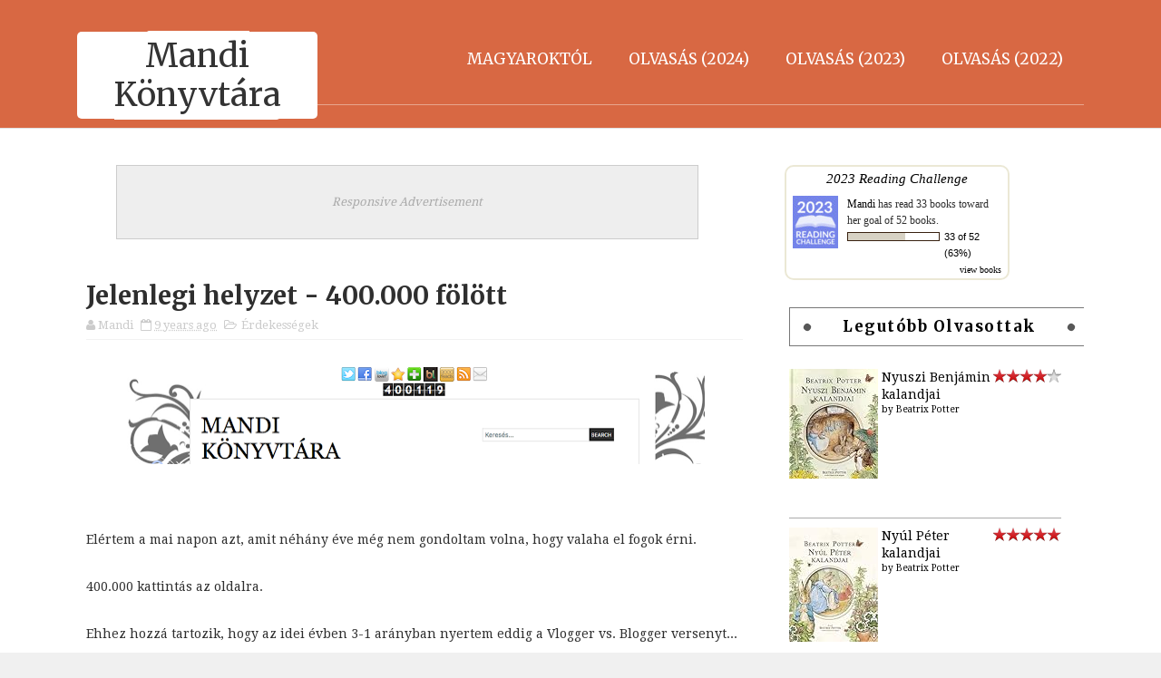

--- FILE ---
content_type: text/html; charset=utf-8
request_url: https://www.google.com/recaptcha/api2/aframe
body_size: 270
content:
<!DOCTYPE HTML><html><head><meta http-equiv="content-type" content="text/html; charset=UTF-8"></head><body><script nonce="OVw3kQLOjrRrFqQXRW870g">/** Anti-fraud and anti-abuse applications only. See google.com/recaptcha */ try{var clients={'sodar':'https://pagead2.googlesyndication.com/pagead/sodar?'};window.addEventListener("message",function(a){try{if(a.source===window.parent){var b=JSON.parse(a.data);var c=clients[b['id']];if(c){var d=document.createElement('img');d.src=c+b['params']+'&rc='+(localStorage.getItem("rc::a")?sessionStorage.getItem("rc::b"):"");window.document.body.appendChild(d);sessionStorage.setItem("rc::e",parseInt(sessionStorage.getItem("rc::e")||0)+1);localStorage.setItem("rc::h",'1769253355921');}}}catch(b){}});window.parent.postMessage("_grecaptcha_ready", "*");}catch(b){}</script></body></html>

--- FILE ---
content_type: text/javascript; charset=UTF-8
request_url: http://ffgbook.blogspot.com/feeds/posts/default?alt=json-in-script&max-results=4&callback=jQuery211025374480557399903_1769253348672&_=1769253348673
body_size: 18409
content:
// API callback
jQuery211025374480557399903_1769253348672({"version":"1.0","encoding":"UTF-8","feed":{"xmlns":"http://www.w3.org/2005/Atom","xmlns$openSearch":"http://a9.com/-/spec/opensearchrss/1.0/","xmlns$blogger":"http://schemas.google.com/blogger/2008","xmlns$georss":"http://www.georss.org/georss","xmlns$gd":"http://schemas.google.com/g/2005","xmlns$thr":"http://purl.org/syndication/thread/1.0","id":{"$t":"tag:blogger.com,1999:blog-6418514927479352753"},"updated":{"$t":"2026-01-10T12:48:50.051+01:00"},"category":[{"term":"Könyv"},{"term":"4 pontos"},{"term":"Fantasy"},{"term":"3 pontos"},{"term":"5 pontos"},{"term":"Filmadaptáció"},{"term":"Ifjúsági"},{"term":"Humor"},{"term":"Egyéb"},{"term":"Misztikus"},{"term":"Mese"},{"term":"2 pontos"},{"term":"Vámpíros"},{"term":"2014"},{"term":"2010"},{"term":"2012"},{"term":"2013"},{"term":"2015"},{"term":"Krimi"},{"term":"6 pontos"},{"term":"Dráma"},{"term":"Sci-fi"},{"term":"Érdekességek"},{"term":"2016"},{"term":"Hónapzárások"},{"term":"2017"},{"term":"2020"},{"term":"Romantikus"},{"term":"2011"},{"term":"Vérfarkasos"},{"term":"Novella (-ák)"},{"term":"Játék"},{"term":"Vlogger vs blogger"},{"term":"2021"},{"term":"2018"},{"term":"2023"},{"term":"2019"},{"term":"disztópia"},{"term":"Témázunk"},{"term":"Tudomány"},{"term":"Angol"},{"term":"Tündéres"},{"term":"Kép-rejtvény"},{"term":"körbepost"},{"term":"1 pontos"},{"term":"2025"},{"term":"2022"},{"term":"Filmszemle"},{"term":"Cassandra Clare"},{"term":"Steampunk"},{"term":"Vivien Holloway"},{"term":"Aurora White"},{"term":"Díjak"},{"term":"Harry Potter sorozat"},{"term":"J.K.Rowling"},{"term":"Teljesített kihívás"},{"term":"Thriller"},{"term":"Jegyzetelés"},{"term":"Manga"},{"term":"Napló"},{"term":"Naplóbejegyzés"},{"term":"Neil Gaiman"},{"term":"Tiro Notes"},{"term":"2024"},{"term":"Bane Krónikák"},{"term":"Benyák Zoltán"},{"term":"Egy ropi naplója"},{"term":"Háborús"},{"term":"Jeff Kinney"},{"term":"C.S.Lewis"},{"term":"Gaura Ágnes"},{"term":"Horror"},{"term":"Sárkányos"},{"term":"Borbíró Borbála sorozat"},{"term":"Deltora Quest"},{"term":"Emily Rodda"},{"term":"Hugh Howey"},{"term":"J. Goldenlane"},{"term":"Könyvhét"},{"term":"Laurell K. Hamilton"},{"term":"Narnia Krónikái sorozat"},{"term":"Richelle Mead"},{"term":"Szavazás"},{"term":"Anita Blake sorozat"},{"term":"Benina"},{"term":"Jók és Rosszak iskolája"},{"term":"Kaland"},{"term":"Könyvkihívás"},{"term":"Margit Sandemo"},{"term":"Olvasás 7 hete"},{"term":"Soman Chainani"},{"term":"Stephenie Meyer"},{"term":"Varázsjelek sorozat"},{"term":"Winie Langton történetek"},{"term":"Alan Bradley"},{"term":"Andrew Bellringer"},{"term":"Flavia de Luce rejtélyei"},{"term":"Greta May"},{"term":"Jo Nesbo"},{"term":"Kampány"},{"term":"Marcello D'Orta"},{"term":"Molytalálkozó"},{"term":"Sarah Rees Brennan"},{"term":"Stanley Steel"},{"term":"Vámpírakadémia sorozat"},{"term":"Anthony Sheenard"},{"term":"Az Éjszaka Háza"},{"term":"Chick-lit"},{"term":"Doktor Proktor pukipora"},{"term":"Egy Zizi naplója"},{"term":"Gail Carriger"},{"term":"Imre Viktória Anna"},{"term":"Jonas Jonasson"},{"term":"Karen Marie Moning"},{"term":"Kiadós Zúzás"},{"term":"Klasszikus"},{"term":"Kristin Cast"},{"term":"Napernyő protektorátus"},{"term":"P.C.Cast"},{"term":"Rachel Renée Russell"},{"term":"Siló sorozat"},{"term":"Sört Wársz sorozat"},{"term":"Twilight saga"},{"term":"Témahét"},{"term":"Tündérkrónikák sorozat"},{"term":"Wolfgang Hohlbein"},{"term":"Zombis"},{"term":"könyvbazár"},{"term":"A A Milne"},{"term":"A balszerencse áradása"},{"term":"A szingli fejvadász"},{"term":"Akció"},{"term":"Allan Frewin Jones"},{"term":"Animorfok"},{"term":"Baba"},{"term":"Bíborhajú sorozat"},{"term":"Celia Rees"},{"term":"Christopher Moore"},{"term":"Dörnyei Kálmán"},{"term":"Gender Krónikák"},{"term":"Janet Evanovich"},{"term":"K.B.Rottring"},{"term":"Katherine A Applegate"},{"term":"Lemony Snicket"},{"term":"Maggie Stiefvater"},{"term":"Maureen Johnson"},{"term":"Ne érints sorozat"},{"term":"Novellák íróktól"},{"term":"Oscar Wilde"},{"term":"Rachel Ward"},{"term":"Robert Merle"},{"term":"Ta-mia Sansa"},{"term":"Tahereh Mafi"},{"term":"Talizmán"},{"term":"Versek"},{"term":"Életrajz"},{"term":"A papírmágus trilógia"},{"term":"A rémek sulija"},{"term":"Agatha Raisin"},{"term":"Alan Snow"},{"term":"Alyson Noel"},{"term":"Andrew Bellringer krimitrilógiája"},{"term":"Ardati Lili"},{"term":"Az Éhezők viadala sorozat"},{"term":"Barbara Cantini"},{"term":"Bogár Erika"},{"term":"Bolti-túra"},{"term":"Brandon Hackett"},{"term":"Brent Weeks"},{"term":"Brigid Kemmerer"},{"term":"Cassandra Palmer sorozat"},{"term":"Cat és Bones vámpírvadász sorozat"},{"term":"Charlie N Holmberg"},{"term":"Dark Love sorozat"},{"term":"Devlin Haynes"},{"term":"Doboztrollok"},{"term":"Elementálok Sorozat"},{"term":"Erevis Cale története"},{"term":"Forgotten Realms"},{"term":"Gregus Gábor"},{"term":"Halhatatlanok sorozat"},{"term":"Halálka sorozat"},{"term":"Hedvig Montgomery"},{"term":"Heike Hohlbein"},{"term":"Isteni balhé"},{"term":"James Dashner"},{"term":"Jeaniene Frost"},{"term":"Karen Chance"},{"term":"Kavagucsi Tosikadzu"},{"term":"Kelley Armstrong"},{"term":"Lawrence Block"},{"term":"Levy L. Smith"},{"term":"Limpár Ildikó"},{"term":"M.A.G.U.S."},{"term":"M.C.Beaton"},{"term":"Matt Scudder sorozat"},{"term":"Meg Cabot"},{"term":"Melissa Marr"},{"term":"Mercy Falls farkasai"},{"term":"Michael Bond"},{"term":"Micimackó"},{"term":"Mielőtt a kávé kihűl sorozat"},{"term":"Műszak sorozat"},{"term":"Negyedik szárny sorozat"},{"term":"On Sai"},{"term":"Paddington sorozat"},{"term":"Paul S. Kemp"},{"term":"Philip Pullman"},{"term":"Ransom Riggs"},{"term":"Rebecca Yarros"},{"term":"Rettentő töri sorozat"},{"term":"Robert J. Sawyer"},{"term":"Sandra Regnier"},{"term":"Sasok a viharban"},{"term":"Suzanne Collins"},{"term":"Szellemlány sorozat"},{"term":"Számok sorozat"},{"term":"Szülői varázslat"},{"term":"Sárkányok gyermeke"},{"term":"Sárkányvölgy"},{"term":"Terry Deary"},{"term":"Tonya Hurley"},{"term":"Viola Judit"},{"term":"Vándorsólyom kisasszony különleges gyermekei"},{"term":"Végzet Ereklyéi sorozat"},{"term":"Vérvonal sorozat"},{"term":"WWW sorozat"},{"term":"Állatok"},{"term":"Éjangyal trilógia"},{"term":"A herceg jósnője"},{"term":"A morganville-i vámpírok"},{"term":"A szolgálólány meséje sorozat"},{"term":"A.M.Aranth"},{"term":"Alex Flinn"},{"term":"Alice Csodaországban"},{"term":"An Awfully Beastly Business"},{"term":"Andrzej Sapkowski"},{"term":"Anyám teremtményei sorozat"},{"term":"Az időutazás napja"},{"term":"Az útvesztő"},{"term":"Barczikay Lilla"},{"term":"Blogkönyv"},{"term":"Bukottak akadémiája"},{"term":"Bödőcs Tibor"},{"term":"Bűbájos Mary sorozat"},{"term":"Cal and Niko Leandros serie"},{"term":"Calderon"},{"term":"Charity"},{"term":"Clarity sorozat"},{"term":"Crowfield-apátság"},{"term":"Dan Wells"},{"term":"Darkside sorozat"},{"term":"David Safier"},{"term":"David Sinden"},{"term":"David Walliams"},{"term":"Dean Lorey"},{"term":"Dedikáltak"},{"term":"Deliága Éva"},{"term":"Derenkó Dániel"},{"term":"Diana Wynne Jones"},{"term":"Divergent"},{"term":"Douglas Adams"},{"term":"Egy vagány vámpír naplója"},{"term":"Elveszett napok sorozat"},{"term":"Emily the strange"},{"term":"Emma Delington sorozat"},{"term":"Eric Crowe"},{"term":"Filozófia"},{"term":"Fogadalom"},{"term":"Gayle Forman"},{"term":"Gemma Doyle trilógia"},{"term":"Gerald Durrell"},{"term":"Guy Macdonald"},{"term":"Gyönyörű sorscsapás sorozat"},{"term":"Ha maradnék"},{"term":"Hat Varjú sorozat"},{"term":"Hello Kitty és barátai"},{"term":"Hexilon"},{"term":"Holokauszt"},{"term":"Holtak világa"},{"term":"Izolde Johannsen"},{"term":"Jamie McGuire"},{"term":"Jasper Fforde"},{"term":"Jay Asher"},{"term":"Jeffrey Stone"},{"term":"Jessica Gruner"},{"term":"John Cleaver sorozat"},{"term":"John Green"},{"term":"John Steinbeck"},{"term":"Jonathan Hunt kalandok"},{"term":"Joss Stirling"},{"term":"Kanzel Mihály"},{"term":"Kate Van Dyke"},{"term":"Kiadók"},{"term":"Kim Harrington"},{"term":"Kim Harrison"},{"term":"Kálmán Mari"},{"term":"Kézirat"},{"term":"Köztesvilág sorozat"},{"term":"Lego Harry Potter"},{"term":"Leia Stone"},{"term":"Leigh Bardugo"},{"term":"Lengyel Dávid"},{"term":"Lewis Carroll"},{"term":"Libba Bray"},{"term":"Lidércálmok iskolája"},{"term":"Linda Chapman"},{"term":"Lovász Hajnalka"},{"term":"Lylia Bloom"},{"term":"Lények a fantáziában"},{"term":"Margaret Atwood"},{"term":"MaryJanice Davidson"},{"term":"Matthew Morgan"},{"term":"Michael Morpurgo"},{"term":"Michael Reaves"},{"term":"Michelle Misra"},{"term":"Misztikus szerelem sorozat"},{"term":"Mit kezdjünk... sorozat"},{"term":"Papír-Yoda"},{"term":"Pat Walsh"},{"term":"Percy Jackson és az olimposziak sorozat"},{"term":"Peter Sanawad"},{"term":"Pierrot"},{"term":"Púpos Sárkány"},{"term":"Rachel Cain"},{"term":"Rick Riordan"},{"term":"Rob Reger"},{"term":"Rob Thurman"},{"term":"Robert Paul Weston"},{"term":"Sabine Dillner"},{"term":"Szabó Magda"},{"term":"Szakdolgozat"},{"term":"Szellemállatok sorozat"},{"term":"Szörnyen titkos részleg"},{"term":"Sötét erő trilógia"},{"term":"Tanulmánykötet"},{"term":"Thursday Next könyvek"},{"term":"Timo Dillner"},{"term":"Tokaji Zsolt"},{"term":"Tom Angleberger"},{"term":"Tom Becker"},{"term":"Tündérvilág sorozat"},{"term":"Tűzmadár"},{"term":"Vaják"},{"term":"Veronica Roth"},{"term":"Vinidis ciklus"},{"term":"Yann Martel"},{"term":"[T] Egyéb"},{"term":"[T] Hónapzárások"},{"term":"[T] Molytalálkozók"},{"term":"A Burok völgy árnyai sorozat"},{"term":"A Chrestomanci krónika"},{"term":"A M Jenkins"},{"term":"A fekete láng ura"},{"term":"A kárhozat éjjele"},{"term":"A különös Wilcox lányok"},{"term":"A százéves ember sorozat"},{"term":"A vihar szeme sorozat"},{"term":"A.L.Singer"},{"term":"Adele Faber"},{"term":"Ahmed Szadavi"},{"term":"Alice Sebold"},{"term":"Alvin mesék"},{"term":"Amerikai istenek sorozat"},{"term":"Andrea Cotti"},{"term":"Angela Knight"},{"term":"Angelology"},{"term":"Anne Cathrine Bomann"},{"term":"Anne Fine"},{"term":"Anonymus"},{"term":"Anthony Burgess"},{"term":"Antoine de Saint-Exupéry"},{"term":"Arhur Madsen"},{"term":"Ariela Grandi"},{"term":"Arthur Slade"},{"term":"Az Idhún emlékezete sorozat"},{"term":"B.B.Vayk"},{"term":"BOB"},{"term":"Bakker Gyuri"},{"term":"Balogh P. Hédi"},{"term":"Barney Stinson"},{"term":"Batalos Tóth Ivetta"},{"term":"Becca Fitzpatrick"},{"term":"Beck Andrea"},{"term":"Ben Mezrich"},{"term":"Benjamin Mee"},{"term":"Benjamin Rascal"},{"term":"Bertram Thomas McDowell"},{"term":"Betsy királynő"},{"term":"Bibliofülke"},{"term":"Bihari Viktória"},{"term":"Bizenghast"},{"term":"Blackwelli históriák"},{"term":"Borbás Edina"},{"term":"Boribon és Annipanni sorozat"},{"term":"Borza V Eszter"},{"term":"Bosnyák Viktória"},{"term":"Boszorkányszombat"},{"term":"Brandon Mull"},{"term":"Brock Yates"},{"term":"Bruce Lansky"},{"term":"Brunella Gasperini"},{"term":"Buddy"},{"term":"Buglyó Gergely"},{"term":"Bíró Szabolcs"},{"term":"Carolyn Mackler"},{"term":"Catherine Jinks"},{"term":"Charlaine Harris"},{"term":"Charlie Higson"},{"term":"Charlotte Bronte"},{"term":"Christopher Priest"},{"term":"Claire Loup"},{"term":"Claire Nielson"},{"term":"Claudia Gray"},{"term":"Clifford D. Simak"},{"term":"Constantinus A. P."},{"term":"Corfu trilógia"},{"term":"Cornelia Funke"},{"term":"Craig Graham"},{"term":"Cseh László"},{"term":"Csepregi Tamás"},{"term":"Csitt csitt sorozat"},{"term":"Csákvári Éva"},{"term":"Csátvák Soma"},{"term":"Dan Millman"},{"term":"Daniel Keyes"},{"term":"Danielle Trussoni"},{"term":"Dave Morris"},{"term":"David Gibbins"},{"term":"David Grossman"},{"term":"David Heller"},{"term":"Debra Doyle"},{"term":"Delphine De Vigan"},{"term":"Derek Landy"},{"term":"Deák Csaba"},{"term":"Dinkafölde sorozat"},{"term":"Dodie Smith"},{"term":"Domokos Johanna"},{"term":"Douglas Abrams"},{"term":"Dr Ramani Durvasula"},{"term":"Dresden akták"},{"term":"E B White"},{"term":"Eddy de Wind"},{"term":"Edgar Wallace"},{"term":"Elaine Mazlish"},{"term":"Elizabeth Heller"},{"term":"Emily Giffin"},{"term":"Eric Bogosian"},{"term":"Eric Knight"},{"term":"Erich Kastner"},{"term":"Erotikus"},{"term":"Estelle Brightmore"},{"term":"Evernight sorozat"},{"term":"Eyonea krónikái"},{"term":"F. Scott Fitzgerald"},{"term":"F. X. Toole"},{"term":"Fabrice Colin"},{"term":"Farkasok nemzetsége sorozat"},{"term":"Felnőtt"},{"term":"Florence Atwater"},{"term":"Forrest Wilson"},{"term":"Freddy Ballé"},{"term":"Fritz Graf"},{"term":"Galaxis útikalauz stopposoknak"},{"term":"Garry Douglas"},{"term":"Garzó László"},{"term":"George Mann"},{"term":"George Mikes"},{"term":"Georgina Kincaid sorozat"},{"term":"Gyilkos könyv sorozat"},{"term":"Gyökössy Endre"},{"term":"Gábor Endre"},{"term":"Habony Gábor"},{"term":"Halandóság elv trilógia"},{"term":"Halhatatlanok alkonyat után"},{"term":"Hertelendy Anna"},{"term":"Hex Hall"},{"term":"Holly Black"},{"term":"Hollóvér sorozat"},{"term":"Hudácskó Brigitta"},{"term":"Hésziodosz"},{"term":"Hűvösvölgyi suli"},{"term":"Ian Russel"},{"term":"Időtlen szerelem trilógia"},{"term":"Időtlenek sorozat"},{"term":"Isaac Marion"},{"term":"Isten balkeze sorozat"},{"term":"J.D.Salinger"},{"term":"J.R.R.Tolkien"},{"term":"James D MacDonald"},{"term":"Jan Fennel"},{"term":"Jandácsik Pál"},{"term":"Jane Austen"},{"term":"Jane Stubbs"},{"term":"Jaz Parks vámpírvadász sorozat"},{"term":"Jennifer Rardin"},{"term":"Jenny Downham"},{"term":"Jessie Blair"},{"term":"Jim Butcher"},{"term":"Jimmy Burns"},{"term":"John Bellairs"},{"term":"John Boyne"},{"term":"John Caldwell"},{"term":"John Scalzi"},{"term":"John Tyerman William"},{"term":"Jonathan Cross"},{"term":"Jouvain"},{"term":"Juno meséi"},{"term":"Kapa Mátyás"},{"term":"Karinthy Frigyes"},{"term":"Kate Bennett"},{"term":"Kemese Fanni"},{"term":"Kerekerdő meséi"},{"term":"Kerezsi Ágnes"},{"term":"Kersti Kivirüüt"},{"term":"Kerstin Gier"},{"term":"Kertész Imre"},{"term":"Khalid Boudou"},{"term":"Kieran Larwood"},{"term":"Kim John Payne"},{"term":"Kiss Gábor Mátyás"},{"term":"Kiss Ádám"},{"term":"Kody Keplinger"},{"term":"Kosztolányi Dezső"},{"term":"Kovács Attila"},{"term":"Kozmikus trilógia"},{"term":"Kozák Fruzsi"},{"term":"Krencz Nóra"},{"term":"Kresley Cole"},{"term":"Kuba Richárd"},{"term":"Kuriózum sorozat"},{"term":"Káosz Világa"},{"term":"Képtelen történet"},{"term":"Laura Gallego Garcia"},{"term":"Lauren Myracle"},{"term":"Leiner Laura"},{"term":"Leslie Chareris"},{"term":"Libor Anita"},{"term":"Lilian H. AgiVega"},{"term":"Linda Acredolo"},{"term":"Lisa Lutz"},{"term":"Lisa Scottoline"},{"term":"Lorieni Krónikák"},{"term":"Lovranits Júlia"},{"term":"Lukács Liza"},{"term":"László Zoltán"},{"term":"Lélektársak"},{"term":"Magyar Könyvek Viadala"},{"term":"Mallory Reaves"},{"term":"Marcinkovics Sára"},{"term":"Margaret Mahy"},{"term":"Maria Murnane"},{"term":"Marianne de Pierres"},{"term":"Marie M"},{"term":"Markus Zusak"},{"term":"Maros Edit"},{"term":"Martin Pistorius"},{"term":"Maryrose Wood"},{"term":"Marék Veronika"},{"term":"Mathias Malzieu"},{"term":"Matt Kuhn"},{"term":"Maurice Hamilton"},{"term":"Meg Rosoff"},{"term":"Megan Rix"},{"term":"Megjelenés"},{"term":"Michael Ballé"},{"term":"Michael Molloy"},{"term":"Michael Paterniti"},{"term":"Michael T. Marbie"},{"term":"Michele Jaffe"},{"term":"Mikszáth Kálmán"},{"term":"Molnár Csaba"},{"term":"Moly-antológia"},{"term":"Monika Feth"},{"term":"Moony Witcher"},{"term":"Morgan Larsson"},{"term":"Morrighan sorozat"},{"term":"Muskovits Eszter"},{"term":"Második Atlantisz"},{"term":"Méregnaplók sorozat"},{"term":"Mészáros Krisztina"},{"term":"Nagy Nikolett Beatrix"},{"term":"Nagy Ádám"},{"term":"Nancy Madore"},{"term":"Napló light"},{"term":"Napnak fénye"},{"term":"Natascha Kampusch"},{"term":"Nathaniel Hawthorne"},{"term":"Nemere István"},{"term":"Newbury és Hobbes nyomoz"},{"term":"Nicholas Sparks"},{"term":"Nick James"},{"term":"Nigel Hinton"},{"term":"Nikki Heat sorozat"},{"term":"Nyulász Péter"},{"term":"Nógrádi Gábor"},{"term":"Oni sorozat"},{"term":"Orson Scott Card"},{"term":"Palota sorozat"},{"term":"Parrish Plessis sorozat"},{"term":"Pataki Tamara"},{"term":"Paul Hoffman"},{"term":"Paul Stewart"},{"term":"Paul Strathern"},{"term":"Paulo Coelho"},{"term":"Perfect Chemistry"},{"term":"Peter Marshall"},{"term":"Peter S. Beagle"},{"term":"Philippe Pozzo di Borgo"},{"term":"Pippa Ken sorozat"},{"term":"Pittacus Lore"},{"term":"Pokoli szolgálat"},{"term":"Polcra"},{"term":"Rab László"},{"term":"Rachel Hawkins"},{"term":"Ravenloft sorozat"},{"term":"Rejtő Jenő (P. Howard)"},{"term":"Rene Cloke"},{"term":"Requiem sorozat"},{"term":"Richard Atwater"},{"term":"Richard Castle"},{"term":"Robert Arthur"},{"term":"Robin Sloan"},{"term":"Salinger Richárd"},{"term":"Sarah Dessen"},{"term":"Satoshi Yagisawa"},{"term":"Sellős"},{"term":"Selma Lagerlöf"},{"term":"Seth MacFarlane"},{"term":"Silvano Agosti"},{"term":"Simon Templar kalandjai"},{"term":"Simone Elkeles"},{"term":"Sofia Axelrod"},{"term":"Sophie Mackinthos"},{"term":"Soren Ward"},{"term":"Soós Dóra"},{"term":"Spellman nyomozóiroda"},{"term":"Spirituális"},{"term":"Stefan Wul"},{"term":"Steffy Műmáyer"},{"term":"Stephen Chbosky"},{"term":"Stephen King"},{"term":"Stephfordy Mayo"},{"term":"Sulyok Katalin"},{"term":"Susan Eloise Hinton"},{"term":"Susan Goodwyn"},{"term":"Susanna Clarke"},{"term":"Suzanne Selfors"},{"term":"Syrie James"},{"term":"Szabó Illés"},{"term":"Szaszkó Gabriella"},{"term":"Szergej Lukjanyenko"},{"term":"Szilágyi Cs. Tibor"},{"term":"Sztárt Wársz? sorozat"},{"term":"Szél Dávid"},{"term":"Szívritmuszavar sorozat"},{"term":"Szűcs Ádám"},{"term":"Sárkánycsalogató sorozat"},{"term":"Takami Kósun"},{"term":"Terry Prachett"},{"term":"The Duff sorozat"},{"term":"The Enemy sorozat"},{"term":"Theodore Sturgeon"},{"term":"Tim Burton"},{"term":"Tim Collins"},{"term":"Timur Vermes"},{"term":"Tini nindzsa teknőcök"},{"term":"Tintaszív"},{"term":"Tom Skythe"},{"term":"Total War Rome"},{"term":"Tracy Chevalier"},{"term":"Tóth Csilla"},{"term":"Történet a Korongvilágról"},{"term":"Tükör sorozat"},{"term":"Valuska László"},{"term":"Varró Dániel"},{"term":"Varázskör sorozat"},{"term":"Vasas Judit"},{"term":"Vickie Taylor"},{"term":"Virág Emília"},{"term":"William Shakespeare"},{"term":"Zakály Viktória"},{"term":"[T] J. R. Ward"},{"term":"[T] Janet Evanovich"},{"term":"[T] Karen Marie Moning"},{"term":"[T] Lengyel Dávid és Kuba Richárd"},{"term":"[T] Nalini Singh"},{"term":"[T] Richelle Mead"},{"term":"[T] Rob Thurman"},{"term":"[T] Szélesi Sándor"},{"term":"[T] Ta-mia Sansa"},{"term":"Átokvetők"},{"term":"Éghajó akadémia"},{"term":"És a hetedik napon"},{"term":"Ókor"},{"term":"Útikönyv"},{"term":"Őrség tetralógia"}],"title":{"type":"text","$t":"Mandi Könyvtára"},"subtitle":{"type":"html","$t":""},"link":[{"rel":"http://schemas.google.com/g/2005#feed","type":"application/atom+xml","href":"http:\/\/ffgbook.blogspot.com\/feeds\/posts\/default"},{"rel":"self","type":"application/atom+xml","href":"http:\/\/www.blogger.com\/feeds\/6418514927479352753\/posts\/default?alt=json-in-script\u0026max-results=4"},{"rel":"alternate","type":"text/html","href":"http:\/\/ffgbook.blogspot.com\/"},{"rel":"hub","href":"http://pubsubhubbub.appspot.com/"},{"rel":"next","type":"application/atom+xml","href":"http:\/\/www.blogger.com\/feeds\/6418514927479352753\/posts\/default?alt=json-in-script\u0026start-index=5\u0026max-results=4"}],"author":[{"name":{"$t":"Mandi"},"uri":{"$t":"http:\/\/www.blogger.com\/profile\/18225854681662432139"},"email":{"$t":"noreply@blogger.com"},"gd$image":{"rel":"http://schemas.google.com/g/2005#thumbnail","width":"32","height":"32","src":"\/\/blogger.googleusercontent.com\/img\/b\/R29vZ2xl\/AVvXsEids-51tZbo_KdGaI7pEIjpnTTsAOFzGeBDZgWuta2WfoZjOI7Qpix5tStVVZsdDkxYlSWz5XQpV5ZszKcR5wL-EfjDXbyI-9lmkNtiEPRsncsFb81uv4Et97N5KAQ7\/s113\/image_big.jpg"}}],"generator":{"version":"7.00","uri":"http://www.blogger.com","$t":"Blogger"},"openSearch$totalResults":{"$t":"1215"},"openSearch$startIndex":{"$t":"1"},"openSearch$itemsPerPage":{"$t":"4"},"entry":[{"id":{"$t":"tag:blogger.com,1999:blog-6418514927479352753.post-2541918686101734181"},"published":{"$t":"2025-12-19T07:47:00.000+01:00"},"updated":{"$t":"2026-01-01T15:46:58.557+01:00"},"category":[{"scheme":"http://www.blogger.com/atom/ns#","term":"2025"},{"scheme":"http://www.blogger.com/atom/ns#","term":"4 pontos"},{"scheme":"http://www.blogger.com/atom/ns#","term":"Borbíró Borbála sorozat"},{"scheme":"http://www.blogger.com/atom/ns#","term":"Fantasy"},{"scheme":"http://www.blogger.com/atom/ns#","term":"Gaura Ágnes"},{"scheme":"http://www.blogger.com/atom/ns#","term":"Könyv"},{"scheme":"http://www.blogger.com/atom/ns#","term":"Vámpíros"},{"scheme":"http://www.blogger.com/atom/ns#","term":"Vérfarkasos"}],"title":{"type":"text","$t":"Gaura Ágnes - Kard által (Borbíró Borbála sorozat 6.)"},"content":{"type":"html","$t":"\u003Cp\u003E\u003C\/p\u003E\u003Cdiv class=\"separator\" style=\"clear: both; text-align: center;\"\u003E\u003Ca href=\"https:\/\/m.media-amazon.com\/images\/S\/compressed.photo.goodreads.com\/books\/1691472657i\/190128147.jpg\" style=\"clear: left; float: left; margin-bottom: 1em; margin-right: 1em;\"\u003E\u003Cimg border=\"0\" data-original-height=\"500\" data-original-width=\"333\" height=\"500\" src=\"https:\/\/m.media-amazon.com\/images\/S\/compressed.photo.goodreads.com\/books\/1691472657i\/190128147.jpg\" width=\"333\" \/\u003E\u003C\/a\u003E\u003C\/div\u003E\u003Cp\u003E\u003C\/p\u003E\u003Cp\u003EFülszöveg:\u003C\/p\u003E\u003Cp\u003E\u003Cspan class=\"Formatted\"\u003E\u003C\/span\u003E\u003Cspan class=\"Formatted\"\u003E\u003C\/span\u003E\u003C\/p\u003E\u003Cblockquote style=\"text-align: left;\"\u003E\u003Ci\u003EHárom ​hónappal a drámai események után végre \nhelyreáll a mágikus egyensúly. Jó hír ez a boszorkány­világnak, ám \nkevésbé örömteli fejlemény Borinak, aki újra elkezdhet aggódni a testi \népségéért. Ráadásul esélye sincs alkalmazkodnia a helyzethez, mivel \negyből belecsöppen egy vérfagyasztó gyilkossági ügybe – és a szokásostól\n eltérő módon ezúttal Fehérholló vámpírúr nemcsak hogy nem kér a \nsegítségéből, de kifejezetten megpróbálja távol tartani a nyomozástól.\u003C\/i\u003E\u003C\/blockquote\u003E\u003Cp\u003E\u003Cspan class=\"Formatted\"\u003E\u003C\/span\u003E\u003C\/p\u003E\u003Cblockquote style=\"text-align: left;\"\u003E\u003Cspan class=\"Formatted\"\u003E\u003Ci\u003EBori\n természetesen ezúttal sem hazudtolja meg önmagát, és megpróbál utána \njárni a titkoknak. Miközben egyik veszélyes helyzetből a másikba \ngabalyodik, minden korábbinál megrázóbb kihívásként azzal szembesül, \nhogy talán örökre le kell mondania Attiláról – és kénytelen beérni az \negyre furcsábban megnyilvánuló boszorkánylélek és egy \nrejtélyes-misztikus segítő társaságával..\u003C\/i\u003E\u003C\/span\u003E\u003C\/blockquote\u003E\u003Cspan class=\"Formatted\"\u003E\u003Cblockquote style=\"text-align: left;\"\u003E\u003Ci\u003EA Borbíró \nBorbála-sorozat hatodik kötete nem csupán méltó folytatás, de mérföldkő \nis: a megszokott dráma és humor, valamint a kortárs magyar viszonyok \nelmaradhatatlan visszhangjai melletti új fordulatokkal már fel-felsejlik\n a sorozat elkerülhetetlen végkifejlete is!\u003C\/i\u003E\u003C\/blockquote\u003E\u003C\/span\u003E Nagyon szeretem ezt a sorozatot, mert általában humoros, izgalmas és érdekes. Kezdjük is az elején. Bori ezúttal elvetette a sulykot. Az elmúlt kötetekben már láthattuk, hogy elkezdett vergődni Attila után, aki úgy döntött az 5. kötet végén (SPOILER!!!) hogy szeretné újra megpróbálni Eszterrel, hogy egy normális családban nőhessen fel a gyereke. (SPOILER vége). Ezek után ez a kötet nem másról szól, minthogy Bori megpróbál szembe menni az érzéseivel, és lezárni magában az \"Attila szálat\", de úgy izzik a levegő, valahányszor ez a két karakter egy légtérbe kerül, hogy a Holdról is látszik. Bori próbálja magában helyre tenni, hogy ez nem az aminek látszik, pedig a vak tyúk is látja, hogy Attila teljesen odáig van érte, Eszterrel kötött házassága meg annak ellenére csak egy papír formula, hogy van gyerek, meg minden.\u003Cp\u003E\u003C\/p\u003E\u003Cp\u003ESzóval kapunk egy vergődő, rossz passzban levő Borit, aki teljesen olyan, mint az \u003Cb\u003E\u003Ca href=\"http:\/\/ffgbook.blogspot.com\/2014\/06\/gaura-agnes-atkozott-balszerencse.html\" target=\"_blank\"\u003EÁtkozott balszerencse\u003C\/a\u003E\u003C\/b\u003E kötetben. Először is, eltöri a karját egy alakváltó, aki után elkezd nyomozni, ugyanis megölik Kittit, és a hátára üznetet vésnek. Bori kedvelte a lányt, így hát ez nem maradhat megoldadlanul. Mellette ott van Fehérholló, aki megpróbálja leszedni a nyomozásról, és egy másikra állítani, fel kell derítenie, hol van a tartalomgyártója, egy bizonyos Bella. Bori hamar összeköti az eseteket, és elkezd nyomozni minden irányba. Közben segítségére van Attila, Ajtony, Iszkander, Béla, Géza és Rómeó is, de közben mindenkit magára haragít. Így közutálat tárgya lesz Fehérholló teljes személyzeténél, magára haragítja egykori kedvesét, Gézát, és ha nem lenne elég, Eszter újfent keresztbe tesz neki.\u003C\/p\u003E\u003Cp\u003ETehát van itt árulás minden oldalról (Bori is árul el barátokat), nyomozás, és némi fordulat is, ahogy megszokhattuk a szokásos egyveleget, némi humorral, szarkazmussal füszerezve.\u0026nbsp;\u003C\/p\u003E\u003Cp\u003EAmi nekem ebben a kötetben nagyon tetszett, a nyomozás. Mindig az a legjobb része a Bori történeteknek, ugyanis az ember próbálja végiggondolni, hogy ki lehet a tettes, rakjuk össze a kirakósokat, de aztán a legtöbb esetben kiderül, hogy nem minden az, aminek látszik, és lehet, hogy az ügy megoldása annál van, aki az ügyet elindította. Sokat segít, ha ismerjük a világában fellelhető szabályokat (pl. hogy melyik vámpír kivel miért rivalizál, és hogyan tehet egyik vámpír a másik vámpír alá).\u0026nbsp;\u003C\/p\u003E\u003Cp\u003EMajd jön a szerelmi szál. Az elmúlt kötetekben még drukkoltam neki, hogy Bori és Attila összejöjjön. Itt viszont a szerelmi szál egy komplett arculcsapás. Bori még mindig nem lát az orránál tovább, Attila meg nem kívánja felvilágosítani, pedig teljesen átlátszó, hogy mennyire szereti Borit. Közben Bori nem mond el mindent Attilának, pedig fair lenne, ha megosztaná az információját Ligeiáról, meg a közelgő Holdünnepről. Szóval mindketten titkolnak a másik elől valami lényegeset.\u003C\/p\u003E\u003Cp\u003EAz igazság az, hogy mindketten kommunikációs zsákutcák, pedig sokat lendítene a helyzetükön, és Bori se lenne ennyire szerencsétlennek tűnő. Mellette ez a fogadalom Eric irányába is nevetséges, hogy nem hívja többet a fickót, pedig amikor tudományos üggyel kapcsolatos gondja van, simán felhívhatná, hisz az a dolog inkább szakmai érdekesség Ericnek, a tudósnak... Szóval a szerelmi szál már egy eltúlzott vergődés, ami jó is lehetne, de a kötet végére már inkább bosszantott sajnos, mint izgalomba tartott, hogy mikor jönnek már össze. Amilyen durván elbeszélnek egymás mellett, én már nem reménykedem ilyesmiben.\u003C\/p\u003E\u003Cp\u003EEttől függetlenül élveztem a kötetet, hamar ledaráltam, szó szerint éjjel-nappal olvastam, mert annyira érdekelt, mi lesz a vége. És ugyanilyen tűkön ülve várom, hogy végre legyen folytatás, és végre legyen lezárva a sorozat is, hogy megtudjam, mi lesz a Holdünnep után. Remélem, a 2026-os évben végre kiderül, és nem kell rá olyan nagyon sokat várni.\u003C\/p\u003E\u003Cp\u003EÖsszegezve tehát megkapjuk a szokásos Gaura-csomagot: humor, szarkazmus, izgalom, fordulat, szerelmi vergődés, nyomozás, még egy kis fordulat, árulás, mellébeszélés, vámpírok, vérállatok, meglepetések és persze sok pálinka, és mindennek tetejébe egy boszorkány macska...\u003Cbr \/\u003E\u003C\/p\u003E\u003Cp\u003E\u0026nbsp;\u003C\/p\u003E\u003Cp\u003EGR-ezők szerint:\n\u003Cscript src=\"https:\/\/www.goodreads.com\/book\/avg_rating_widget\/190128147\" type=\"text\/javascript\"\u003E\u003C\/script\u003E\u003C\/p\u003E"},"link":[{"rel":"replies","type":"application/atom+xml","href":"http:\/\/ffgbook.blogspot.com\/feeds\/2541918686101734181\/comments\/default","title":"Megjegyzések küldése"},{"rel":"replies","type":"text/html","href":"http:\/\/www.blogger.com\/comment\/fullpage\/post\/6418514927479352753\/2541918686101734181","title":"0 megjegyzés"},{"rel":"edit","type":"application/atom+xml","href":"http:\/\/www.blogger.com\/feeds\/6418514927479352753\/posts\/default\/2541918686101734181"},{"rel":"self","type":"application/atom+xml","href":"http:\/\/www.blogger.com\/feeds\/6418514927479352753\/posts\/default\/2541918686101734181"},{"rel":"alternate","type":"text/html","href":"http:\/\/ffgbook.blogspot.com\/2025\/12\/gaura-agnes-kard-altal-borbiro-borbala.html","title":"Gaura Ágnes - Kard által (Borbíró Borbála sorozat 6.)"}],"author":[{"name":{"$t":"Mandi"},"uri":{"$t":"http:\/\/www.blogger.com\/profile\/18225854681662432139"},"email":{"$t":"noreply@blogger.com"},"gd$image":{"rel":"http://schemas.google.com/g/2005#thumbnail","width":"32","height":"32","src":"\/\/blogger.googleusercontent.com\/img\/b\/R29vZ2xl\/AVvXsEids-51tZbo_KdGaI7pEIjpnTTsAOFzGeBDZgWuta2WfoZjOI7Qpix5tStVVZsdDkxYlSWz5XQpV5ZszKcR5wL-EfjDXbyI-9lmkNtiEPRsncsFb81uv4Et97N5KAQ7\/s113\/image_big.jpg"}}],"thr$total":{"$t":"0"}},{"id":{"$t":"tag:blogger.com,1999:blog-6418514927479352753.post-8583376772996916588"},"published":{"$t":"2025-12-04T20:48:00.002+01:00"},"updated":{"$t":"2025-12-04T20:48:45.382+01:00"},"category":[{"scheme":"http://www.blogger.com/atom/ns#","term":"2025"},{"scheme":"http://www.blogger.com/atom/ns#","term":"3 pontos"},{"scheme":"http://www.blogger.com/atom/ns#","term":"A vihar szeme sorozat"},{"scheme":"http://www.blogger.com/atom/ns#","term":"Fantasy"},{"scheme":"http://www.blogger.com/atom/ns#","term":"Könyv"},{"scheme":"http://www.blogger.com/atom/ns#","term":"Vivien Holloway"}],"title":{"type":"text","$t":"Vivien Holloway - A vihar ígérete (A vihar szeme 1.)"},"content":{"type":"html","$t":"\u003Cp\u003E\u003C\/p\u003E\u003Cdiv class=\"separator\" style=\"clear: both; text-align: center;\"\u003E\u003Ca href=\"https:\/\/m.media-amazon.com\/images\/S\/compressed.photo.goodreads.com\/books\/1663230276i\/62596293.jpg\" style=\"clear: left; float: left; margin-bottom: 1em; margin-right: 1em;\"\u003E\u003Cimg border=\"0\" data-original-height=\"500\" data-original-width=\"364\" height=\"400\" src=\"https:\/\/m.media-amazon.com\/images\/S\/compressed.photo.goodreads.com\/books\/1663230276i\/62596293.jpg\" width=\"291\" \/\u003E\u003C\/a\u003E\u003C\/div\u003EFülszöveg:\u003Cbr \/\u003E\u003Cblockquote\u003E\u0026nbsp;\u003Cspan class=\"Formatted\"\u003EA ​Vérző Holdak Éjszakáján a régi vér írmagját \nis kiirtották, Sivatag új császára azonban inkább csak gyilkos, mint \nhadvezér. Az új uralkodó betegesen félti hatalmát, újabb és újabb \nmódszerekkel próbálja felkutatni azokat a leszármazottakat, akik \nveszélyt jelenthetnek a trónjára.\u003Cbr \/\u003E\u003Cbr \/\u003ECarden Wade áruló. Azon a sötét\n éjjelen elhagyta őrhelyét, és nem volt ott, hogy megvédje urát és annak\n gyermekeit. Amikor egy megbízás révén egy titokzatos lány nyomába \nszegődik, még nem is sejti: talán most kapja meg az utolsó esélyt, hogy \nhelyrehozza hibáját.\u003Cbr \/\u003E\u003Cbr \/\u003ESharalyn Tanner korán megtanult életben \nmaradni. Már gyermekkorában is embervadászokat, mágusokat és \nmartalócokat küldtek utána, de ő mindig győzedelmeskedett, majd újra \nelrejtőzött. Mostanáig. Ezúttal ugyanis egy olyan összeesküvés kellős \nközepén találja magát, amelyhez ezer szállal kötődik, és hiába retteg az\n elköteleződéstől, ezúttal nincs hova bújnia.\u003Cbr \/\u003E\u003Cbr \/\u003EÉs miközben mindent\n felemésztő belviszály fenyegeti Sivatagot, az évszázadok óta mágiával \nlezárt éjföldi határon torz lények és élőhalottak lopóznak át. Ha pedig \nÉjföld felébred, az egyet jelenthet csak: háborút…\u003Cbr \/\u003E\u003Cbr \/\u003EA steampunk \ntörténeteivel nagy sikert aratott Vivien Holloway legújabb regénye \nezúttal a kalandos fantasy–történetek szerelmeseit szólítja meg.\u003C\/span\u003E\u003C\/blockquote\u003E\u003Cspan class=\"Formatted\"\u003E\u003C\/span\u003E\u003Cp\u003E\u003C\/p\u003E\u003Cp style=\"text-align: justify;\"\u003E\u0026nbsp;A szerző neve nem ismeretlen a blogon, valamennyi művét olvastam, és szerettem. A \u003Ca href=\"http:\/\/ffgbook.blogspot.com\/search\/label\/Winie%20Langton%20t%C3%B6rt%C3%A9netek?\u0026amp;max-results=12\" target=\"_blank\"\u003E\u003Cb\u003EWinie Langton történetek\u003C\/b\u003E\u003C\/a\u003E kedves, bájos humora, érdekes világa elbűvölt. A \u003Cb\u003E\u003Ca href=\"http:\/\/ffgbook.blogspot.com\/2015\/06\/vivien-holloway-moira-szornyeteg-bennem.html\" target=\"_blank\"\u003EMoira\u003C\/a\u003E\u003C\/b\u003E is erős darab a mezőnyben, és eddig a \u003Cb\u003E\u003Ca href=\"http:\/\/ffgbook.blogspot.com\/2013\/06\/vivien-holloway-pokoli-szolgalat_16.html\" target=\"_blank\"\u003EPokoli szolgálat\u003C\/a\u003E\u003C\/b\u003E volt talán az, ami a legkevesebb pontot (3,5) kapta nálam, de mint első kötet a szerzőtől, egy ígéretes kezdet volt.\u003C\/p\u003E\u003Cp style=\"text-align: justify;\"\u003EÉppen ezért vártam A vihar ígérete című könyvet, és mikor megláttam milyen hosszú úgy voltam vele, hogy jó sokáig fogok élvezni egy újabb lenyűgöző világot, ami a hossz miatt szépen ki lesz dolgozva. Izgalmas karaktereket fog összegyűjteni, és remek kalandokban veszek majd részt velük.\u003C\/p\u003E\u003Cp style=\"text-align: justify;\"\u003EAz elején tényleg el is kezdődött az, amit vártam. A világa egyszerű felépítésű, de jó. A szabályrendszerek elkezdenek kirajzolódni, a szereplők jelleme megjelenik, a múltjuk aprólékosan bontakozik ki lépésről lépésre. Majd úgy 300 oldal után (kb. a fele) azon kaptam magam, hogy elvesztette az érdeklődésemet.\u003C\/p\u003E\u003Cp style=\"text-align: justify;\"\u003EElőször nem jött ki a matek a születési évekkel. Aztán kapunk egy sor érdekes eszközt (például egy gömböt, amiből lidércek jönnek elő), de a végére valahogy elfelejtkezünk róla, pedig sokszor lenne rá szükség. Mintha a történet elején gondosan felállított szabályok egyszer csak elvesznének a ködben. Közben ott vannak a karakterek, akikről sokszor azt éreztem, csak tekeregnek ide-oda, és maguk is elmondják, nem tudják, miért mennek oda ahova...\u0026nbsp;\u003C\/p\u003E\u003Cp style=\"text-align: justify;\"\u003EA szerelmi szál erőltetett. Adott egy fiú (Carden) aki 19 évesen kerül szolgálatba, ekkor a lány 8 éves... Még látta kislányként a lányt, most meg egymásba habarodnak. Valamiért a liliomtiprás jutott eszembe erről. De a pasi váratlanul előhúzza, hogy ő vonzódik a lányhoz, és mennyire szereti... Előbb boronáltam volna össze Raze-zel a főhősnőt, mint Cardennel, aki nem egy badass karakter, és a lány mellett úgy érződik, mintha csak egy gyenge kiskölyök lenne. Ahhoz képest, hogy a férfinek katonai múltja van, a lány többször \"legyőzi\" őt, és nem azért, mert a férfi hagyja magát. Sokkal gyengébb a férfi, mint a nő, ezért én Cardent nem tekintem egy jó partinak, mert Shara nem tud rá így felnézni.\u003Cbr \/\u003ENem érzem a karakterek közt a szikrát. Attól, hogy megcsókolják egymást, vagy lefekszenek egymással, valahogy még nem lesz ott sajnos az az érzés... Váratlan ez a párosítás.\u003C\/p\u003E\u003Cp style=\"text-align: justify;\"\u003EMaga a világfelépítésről meséltem, hogy egyszerű. A különböző részek el vannak szeparálva egymástól, bizonyos pontokon mágia van a határok között, ahol varázseszközökkel lehet áthaladni. Az, hogy ki és hogyan játsza ki ezeket a határvonalakat, az nagyon ötletes volt. Ahogy fel volt rá állítva a szabály, és mindenki a kiskapukra ment rá, az valami zseniálisan van megoldva.\u003C\/p\u003E\u003Cp style=\"text-align: justify;\"\u003EA karakterek fejlődése: Shara egyértelműen szentimentálisabb lesz a végére, a kemény lány felrúgja a saját (és mentora, Fraser) szabályait. Az ő karakterfejlődése tetszett, elvégre nem lehet állandóan magányos farkas, vágyott rá, hogy legyen valakije (egy család, egy csapat, bárki, akiben megbízhat). Az ő karakterfejlődése teljesen érthető. \u003Cbr \/\u003EViszont a többiek valahogy nem fejlődnek sehova, és csak jönnek az újabb és újabb arcok, nevek, szálak. A karakterek döntései kiszámíthatóak, nem lep meg például az sem, hogy Carden meg akarja menteni a testvéreit, vagy hogy az apuka szervezkedni kezd.\u003C\/p\u003E\u003Cp style=\"text-align: justify;\"\u003EEnnek ellenére azért van egy csavar Carden testvéreivel, amin meglepődtem, mert nem gondoltam volna a nagy családi összetartás mellett, hogy ilyen előfordulhat... Az a csavar (egy árulás) az tényleg üt, és egy folytatásban ezzel még sokat lehet kezdeni.\u003Cbr \/\u003E\u003C\/p\u003E\u003Cp style=\"text-align: justify;\"\u003EÖsszességében nézve ez a sorozat nagyon kívánja a folytatást, hogy a kérdések meg legyenek válaszolva, amik jelenleg a fejemben kavarognak ezzel kapcsolatosan. \u003Cbr \/\u003E\u003C\/p\u003E\u003Cp\u003E\u0026nbsp; \u003Cbr \/\u003E\u003C\/p\u003E\u003Cp\u003EGR-ezők szerint:\n\u003Cscript src=\"https:\/\/www.goodreads.com\/book\/avg_rating_widget\/62596293\" type=\"text\/javascript\"\u003E\u003C\/script\u003E\u003C\/p\u003E"},"link":[{"rel":"replies","type":"application/atom+xml","href":"http:\/\/ffgbook.blogspot.com\/feeds\/8583376772996916588\/comments\/default","title":"Megjegyzések küldése"},{"rel":"replies","type":"text/html","href":"http:\/\/www.blogger.com\/comment\/fullpage\/post\/6418514927479352753\/8583376772996916588","title":"0 megjegyzés"},{"rel":"edit","type":"application/atom+xml","href":"http:\/\/www.blogger.com\/feeds\/6418514927479352753\/posts\/default\/8583376772996916588"},{"rel":"self","type":"application/atom+xml","href":"http:\/\/www.blogger.com\/feeds\/6418514927479352753\/posts\/default\/8583376772996916588"},{"rel":"alternate","type":"text/html","href":"http:\/\/ffgbook.blogspot.com\/2025\/12\/vivien-holloway-vihar-igerete-vihar.html","title":"Vivien Holloway - A vihar ígérete (A vihar szeme 1.)"}],"author":[{"name":{"$t":"Mandi"},"uri":{"$t":"http:\/\/www.blogger.com\/profile\/18225854681662432139"},"email":{"$t":"noreply@blogger.com"},"gd$image":{"rel":"http://schemas.google.com/g/2005#thumbnail","width":"32","height":"32","src":"\/\/blogger.googleusercontent.com\/img\/b\/R29vZ2xl\/AVvXsEids-51tZbo_KdGaI7pEIjpnTTsAOFzGeBDZgWuta2WfoZjOI7Qpix5tStVVZsdDkxYlSWz5XQpV5ZszKcR5wL-EfjDXbyI-9lmkNtiEPRsncsFb81uv4Et97N5KAQ7\/s113\/image_big.jpg"}}],"thr$total":{"$t":"0"}},{"id":{"$t":"tag:blogger.com,1999:blog-6418514927479352753.post-4644681968803087480"},"published":{"$t":"2025-11-29T16:07:00.040+01:00"},"updated":{"$t":"2026-01-09T13:03:53.979+01:00"},"category":[{"scheme":"http://www.blogger.com/atom/ns#","term":"2025"},{"scheme":"http://www.blogger.com/atom/ns#","term":"5 pontos"},{"scheme":"http://www.blogger.com/atom/ns#","term":"Dörnyei Kálmán"},{"scheme":"http://www.blogger.com/atom/ns#","term":"Fantasy"},{"scheme":"http://www.blogger.com/atom/ns#","term":"Könyv"}],"title":{"type":"text","$t":"Dörnyei Kálmán - A Goblin, aki hős akar lenni"},"content":{"type":"html","$t":"\u003Cdiv class=\"separator\" style=\"clear: both; text-align: justify;\"\u003E\u003Ca href=\"https:\/\/fonixkonyv.hu\/wp-content\/uploads\/2025\/09\/Dornyei-Kalman-A-Goblin-aki-hos-akar-lenni.jpeg\" style=\"margin-left: 1em; margin-right: 1em;\"\u003E\u003Cimg border=\"0\" data-original-height=\"2048\" data-original-width=\"1442\" height=\"320\" src=\"https:\/\/fonixkonyv.hu\/wp-content\/uploads\/2025\/09\/Dornyei-Kalman-A-Goblin-aki-hos-akar-lenni.jpeg\" width=\"225\" \/\u003E\u003C\/a\u003E\u0026nbsp;\u003C\/div\u003E\u003Cdiv class=\"separator\" style=\"clear: both; text-align: justify;\"\u003EFülszöveg:\u003C\/div\u003E\u003Cp\u003E\u003C\/p\u003E\u003Cp\u003E\u003C\/p\u003E\u003Cblockquote\u003E\u003Cp\u003EEgy lebilincselő, szórakoztató történet színtiszta fantasy \ncsomagolásban, nem csak fantasy rajongóknak. Mindez egy tapasztalt, \nimmár hat kötetes író tollából. Életközepi válságról, családszeretetről,\n küzdeni akarásról és nem akarásról, olyan hétköznapi problémákkal a \nközéppontban, melyekkel mindannyian küszködünk, kiszínezve továbbiakkal,\n amik csak rutinos kalandregényírók fejében születnek meg.\u003C\/p\u003E\n\u003Cp\u003EA regényt az élet ihlette, és hűen tükrözi írója életfilozófiáját. \nÉlni és élni hagyni, elfogadni mindenkit, és hinni abban, hogy a nehéz \nhelyzetekben mindenki a tőle telhető legtöbbet adja.\u003C\/p\u003E\n\u003Cp\u003EA hősöket az élet szüli, kalandok nélkül pedig nincs élet. Adj egy \nesélyt magadnak, hogy ez a könyv elvigyen egy olyan dimenzióba, ahol te \nis újragondolhatod az életedet és az emberi kapcsolataidat!\u003C\/p\u003E\u003C\/blockquote\u003E\u003Cp\u003E\u003C\/p\u003E\u003Cp\u003E\u0026nbsp;Amikor a látóterembe került a könyv, megvallom őszintén szkeptikus voltam. A szerző azonnal megvett anno a \u003Ca href=\"http:\/\/ffgbook.blogspot.com\/2008\/07\/dornyei-kalman-kaland-nelkul.html\" target=\"_blank\"\u003E\u003Cb\u003EKaland nélkül\u003C\/b\u003E\u003C\/a\u003E című könyvével. Majd jött tőle pár olyan kötet, ami után azt mondtam, hogy \u003Ci\u003E\"egy könyves szerző\"\u003C\/i\u003E. Nem is akartam többet olvasni tőle, ettől függetlenül folyamatosan figyeltem a munkáit (novellák, regények stb.).\u0026nbsp;\u003C\/p\u003E\u003Cp\u003E\u0026nbsp;Az olvasás élményét ezúton is köszönöm \u003Ca href=\"https:\/\/dornyeikalman.hu\/\" target=\"_blank\"\u003E\u003Cb\u003EDörnyei Kálmán\u003C\/b\u003E\u003C\/a\u003Enak és a \u003Ca href=\"https:\/\/fonixkonyv.hu\/\" target=\"_blank\"\u003E\u003Cb\u003EFőnix Könyvműhely\u003C\/b\u003E\u003C\/a\u003Enek. \u003Cbr \/\u003E\u003C\/p\u003E\u003Cp\u003EAztán jött egy goblin, és csak azzal a feltétellel álltam neki olvasni, ha van olyan jó, mint a Kaland nélkül. Ha azt az atmoszférát adja. Ugyanis olyan könyvvel, mint a Kaland nélkül még nem találkoztam (azóta se!). Egyedi, humoros, lebilincselő. Ezt az élményt akartam újra.\u003C\/p\u003E\u003Cp\u003ETérjünk rá kicsit A goblin, aki hős akar lenni című könyvre. Már az elején látszik, hogy ez most egy újabb furcsa könyv lesz. E\/3 írásmód, jelen idejű megfogalmazással. A fejezetek ugrálnak térben és időben, de mindig kapunk egy pontos meghatározást azt illetően, hogy egyik eseményhez képest a másik mikor történik (pontos évszámot is, de hogy ne kelljen matekoznunk, ezt is megoldják az olvasók helyett). Aztán az események átmennek egy lineáris vonulatba, viszont a múltbeli kitekintések és események fontosak, hogy megágyazzák a fő konfliktust... ami nem más, minthogy egy goblin vezető egyszer különlegesebb hátas állatot akart magának, mint ami a falu többi lakójának van, és egy éjtündéktől lopott pók felelt csak meg neki...\u0026nbsp;\u003C\/p\u003E\u003Cp\u003ESzóval kapunk végre egy olyan regényt, ahol mindenféle abszurd dolgok történnek a szereplőkkel, triviális dolgok okozzák a legnagyobb konfliktusokat. Mindenki akar valamit és mindenki takargat valamit. Főhősünk, Kaldor a piaci főfelügyelő, akinek a tudta nélkül semmi nem történhet a piacon semmi. Mindent be tud szerezni, amit kell. A törzsfőnök, Forr egy napon azt kéri tőle, szerezzen neki egy pók hátast, mert nagyon megtetszett neki. Véletlenek egyvelege folytán sikerül is hozzájutnia. Közben találkozik Bozz-zal, aki a mocsárban rekedt goblin, de ő akar lenni a törzsfő. Kaldor segítségét kéri, hogy megdöntse a goblin törzsfő hatalmát. Emellett jönnek fenyegetőzni az éjtündérek, hogy mindenkit lemészárolnak, ha nem kapják vissza a pókot. A csata tehát elkerülhetetlenül közeledik, mikor Forr azt mondja, toll az éjtündérek fülébe...\u003C\/p\u003E\u003Cp\u003EKaldor előad egy mesét, hogy ő azért okos goblin, mert kiskorában beleesett egy fazék varázsfőzetbe. Nem ismerős? Segítek: Obelix (Asterix és Obelix történeteiből) hasonlóképpen tett szert hatalmas erejére, mikor beleesett Csodaturmix mágikus üstjébe... (Spoiler: ezt a mesét Kaldor találta ki, hogy senki ne jöjjön rá, hogy van nála egy a Tudáskövek közül). Viszont, ez a dolog egy aprócska koppintás, amit azért néztem el, mert maga a történet és a karakterek jók. Meglepődtem, hogy mennyire lekötött olvasás közben, hogy \"vajon most milyen abszurd őrület\" következik a következő lapon?\u003C\/p\u003E\u003Cp\u003EAz első pár fejezetben nagyon szépen fel van építve a világ, a különböző lények (trollok, goblinok, hobgoblinok, éjtündék stb.) együttélésének szabályai. Megtudjuk, hogy például a szövetségek vallási alapon szerveződnek (ki kinek a hívője, melyik istenséget imádják: pókokét? kígyókét?) Adott, hogyan épül fel a hierarchia rendszer. Az egyes fajok például a piacon tudnak találkozni, és kereskedni egymással.\u003C\/p\u003E\u003Cp\u003EAztán az események kezdenek beindulni, ahogy előkerülnek a múltbéli dolgok, sérelmek, intrikák, ki kivel milyen viszonyban van. Árulások, agyafúrt tervezések, mindenki a másik előtt akar járni hat lépéssel, de senki sem tudja, hogy valójában ki jár ki előtt. Egy merő kutyulás az egész, de pont ezért szerettem. Sosem lehetett tudni, melyik vonal lesz az erősebb, és ez adott egyfajta kiszámíthatatlanságot a történetnek.\u0026nbsp; \u003C\/p\u003E\u003Cp\u003EElkezdődnek a csatározások. Először Bozz (mocsárban élő goblin, aki régen a faluban lakott, majd bosszút akar állni, és ő akar lenni a törzsfő) támadja meg Forrt (törzsfőnök), miközben ott lebeg a fejük felett az, hogy az éjtündék lerohanják a goblinokat, hogy visszaszerezzék a pókot. Kaldor, Forr embere, aki a piac főfelügyelője, és a történet főhőse, árulja végül el Forrt Bozznak, hogy megelőzze az éjtünde inváziót. De hogy Kaldor milyen kalandokba keveredik addig is, míg megjön az éjtünde küldöttség, az már emlékeztet a korábbi történetekre. A bukdácsoló főhős, akinek mindig valami mázli folytán sikerül megúszni a dolgokat.\u003C\/p\u003E\u003Cp\u003EA harcok igazán egyszerűek, de tetszenek. A halálok néha eléggé abszurdak, de a Kaland nélkül után ezt el is vártam.\u0026nbsp;\u003C\/p\u003E\u003Cp\u003EÖsszességében nézve kapunk egy egyszerű történetet, egy időben nem lineáris történetvezetéssel, ami sokat dob a történet jelenben folyó szálán. Több nézőpontot látunk, jelenidejű mesélés is van, és minden harmóniában, és működik. A főhős okos, de még ígyis sokszor a mázlija segíti, és a sok abszurd dolog együtt kiszámíthatatlanná teszi az eseményeket. Ezt a könyvet érdemes volt elolvasni. Ajánlom mindenkinek, aki szereti a fantasy történeteket, abszurd humorral, némi drámával, harcokkal, intrikákkal, árulásokkal, varázslattal, óriás gyíkkal vagy óriás pókokkal, tündékkel, goblinokkal, antihősökkel és hősökkel... \u003Cbr \/\u003E\u003C\/p\u003E\u003Cp\u003E\u0026nbsp;\u003C\/p\u003E\u003Cp\u003EGR-ezők szerint:\n\u003Cscript src=\"https:\/\/www.goodreads.com\/book\/avg_rating_widget\/000000\" type=\"text\/javascript\"\u003E\u003C\/script\u003E\u003C\/p\u003E"},"link":[{"rel":"replies","type":"application/atom+xml","href":"http:\/\/ffgbook.blogspot.com\/feeds\/4644681968803087480\/comments\/default","title":"Megjegyzések küldése"},{"rel":"replies","type":"text/html","href":"http:\/\/www.blogger.com\/comment\/fullpage\/post\/6418514927479352753\/4644681968803087480","title":"0 megjegyzés"},{"rel":"edit","type":"application/atom+xml","href":"http:\/\/www.blogger.com\/feeds\/6418514927479352753\/posts\/default\/4644681968803087480"},{"rel":"self","type":"application/atom+xml","href":"http:\/\/www.blogger.com\/feeds\/6418514927479352753\/posts\/default\/4644681968803087480"},{"rel":"alternate","type":"text/html","href":"http:\/\/ffgbook.blogspot.com\/2025\/11\/dornyei-kalman-goblin-aki-hos-akar-lenni.html","title":"Dörnyei Kálmán - A Goblin, aki hős akar lenni"}],"author":[{"name":{"$t":"Mandi"},"uri":{"$t":"http:\/\/www.blogger.com\/profile\/18225854681662432139"},"email":{"$t":"noreply@blogger.com"},"gd$image":{"rel":"http://schemas.google.com/g/2005#thumbnail","width":"32","height":"32","src":"\/\/blogger.googleusercontent.com\/img\/b\/R29vZ2xl\/AVvXsEids-51tZbo_KdGaI7pEIjpnTTsAOFzGeBDZgWuta2WfoZjOI7Qpix5tStVVZsdDkxYlSWz5XQpV5ZszKcR5wL-EfjDXbyI-9lmkNtiEPRsncsFb81uv4Et97N5KAQ7\/s113\/image_big.jpg"}}],"thr$total":{"$t":"0"}},{"id":{"$t":"tag:blogger.com,1999:blog-6418514927479352753.post-1476991292149117824"},"published":{"$t":"2025-10-31T12:43:00.000+01:00"},"updated":{"$t":"2025-11-02T12:44:13.621+01:00"},"category":[{"scheme":"http://www.blogger.com/atom/ns#","term":"2025"},{"scheme":"http://www.blogger.com/atom/ns#","term":"3 pontos"},{"scheme":"http://www.blogger.com/atom/ns#","term":"4 pontos"},{"scheme":"http://www.blogger.com/atom/ns#","term":"Ifjúsági"},{"scheme":"http://www.blogger.com/atom/ns#","term":"Könyv"},{"scheme":"http://www.blogger.com/atom/ns#","term":"Philip Pullman"}],"title":{"type":"text","$t":"Philip Pullman - A tűzijáték gyermeke avagy a Három Ajándék"},"content":{"type":"html","$t":"\u003Cdiv class=\"separator\" style=\"clear: both; text-align: center;\"\u003E\u003Ca href=\"https:\/\/m.media-amazon.com\/images\/S\/compressed.photo.goodreads.com\/books\/1760560342i\/5999542.jpg\" style=\"clear: left; float: left; margin-bottom: 1em; margin-right: 1em;\"\u003E\u003Cimg border=\"0\" data-original-height=\"500\" data-original-width=\"332\" height=\"320\" src=\"https:\/\/m.media-amazon.com\/images\/S\/compressed.photo.goodreads.com\/books\/1760560342i\/5999542.jpg\" width=\"212\" \/\u003E\u003C\/a\u003E\u003C\/div\u003E\u003Cp\u003EFülszöveg:\u003C\/p\u003E\u003Cp\u003E\u003Cspan class=\"Formatted\"\u003E\u003C\/span\u003E\u003C\/p\u003E\u003Cblockquote\u003ETűzijátékmester akarsz lenni? Magaddal hoztad a \nHárom Ajándékot? Leila minden másnál jobban szeretné, hogy \ntűzijátékmester lehessen. A tűzijátékmestereknek azonban veszélyes \nutazást kell megtenniük, hogy találkozzanak a rettenetes Razvanival, a \nTűz Megszállottjával. Vajon Leila hogyan viszi véghez küldetését? A \nkislány még nem tudja, hogy különleges védelemre van szüksége a lángok \nellen…\u003C\/blockquote\u003E\u003Cp\u003E\u003C\/p\u003E\u003Cp style=\"text-align: justify;\"\u003E\u003Cbr \/\u003E\u003C\/p\u003E\u003Cp style=\"text-align: justify;\"\u003EPhilip Pullman meséi mindig annyira különösek, furcsák és elrugaszkodottak, még meséhez képest is. Annyira furcsák, szokatlanok.\u0026nbsp;\u003C\/p\u003E\u003Cp style=\"text-align: justify;\"\u003EEz a mese sem kivétel a sorban. Leila egy kedves, jólelkű kislány, aki tüzijátékmester akar lenni, Lalcsand, az apja viszont nem mondja meg neki, hogy lehet az. Leila ezért elszökik, és elmegy oda, ahol mesterré válhat, de nem tud mindent. Egy különleges vízre lesz szüksége, hogy megússza a kalandot. Ebben van segítségére Hamlet, az elefánt és barátja, Csulak, aki az elefánt \"gondozója\".\u0026nbsp;\u003C\/p\u003E\u003Cp style=\"text-align: justify;\"\u003EVégül a lány épen hazatér, de Csulak és az elefánt miatt bajba keverednek, és egy versenyt kell megnyernie apjával karöltve, hogy túléljék a kalandot...\u003C\/p\u003E\u003Cp style=\"text-align: justify;\"\u003EBájos mese a barátságról, a kitartásról, és az őszinteségről. Vannak benne humoros szereplők, a története nagyon egyszerű, rövid és kiszámítható, mégis az ember azért drukkol Leilának, Csulaknak és Lalcsandnak, hogy túléljék ezt az egészet. Valahogy az ember várja a \"happy endet\", és nem biztos benne, hogy sikerül elérni azt. Valahogy olyan lehetetlen vállalkozásnak tűnik.\u003C\/p\u003E\u003Cp style=\"text-align: justify;\"\u003EDe a tisztaság, az egyszerűség, a kitartás, a találékonyság valahogy mindig meghozza az eredményt.\u003C\/p\u003E\u003Cp style=\"text-align: justify;\"\u003EÖsszességében nézve egy felnőtteknek is élvezhető mese, amit olyan 10-13 éves kortól szerintem bátran lehet olvasni. Van benne nem kevés olyan humor, amit az idősebb korosztály ért, van benne bűbáj, ami elvarázsolja a gyerekeket. Egy 3 éves gyereknek még nagyon sok dolog érthetetlen (pl. miért baj, ha egy elefántnak az oldalára mindenféle feliratokat festenek reklám gyanánt, vagy mi az a kannibál).\u003Cbr \/\u003EA sok pozitív mellett azért kap nálam ilyen alacsony pontszámot, mert a könyvben a képek eléggé gyengécskék, a kiadása eléggé csúnya borítóval jött össze, és a történet itt-ott azért nem biztos, hogy mesébe való...\u003Cbr \/\u003E\u003C\/p\u003E\u003Cp style=\"text-align: justify;\"\u003E\u003Cbr \/\u003E\u003C\/p\u003E\u003Cp\u003EGR-ezők szerint:\n\u003Cscript src=\"https:\/\/www.goodreads.com\/book\/avg_rating_widget\/5999542\" type=\"text\/javascript\"\u003E\u003C\/script\u003E\u003C\/p\u003E"},"link":[{"rel":"replies","type":"application/atom+xml","href":"http:\/\/ffgbook.blogspot.com\/feeds\/1476991292149117824\/comments\/default","title":"Megjegyzések küldése"},{"rel":"replies","type":"text/html","href":"http:\/\/www.blogger.com\/comment\/fullpage\/post\/6418514927479352753\/1476991292149117824","title":"0 megjegyzés"},{"rel":"edit","type":"application/atom+xml","href":"http:\/\/www.blogger.com\/feeds\/6418514927479352753\/posts\/default\/1476991292149117824"},{"rel":"self","type":"application/atom+xml","href":"http:\/\/www.blogger.com\/feeds\/6418514927479352753\/posts\/default\/1476991292149117824"},{"rel":"alternate","type":"text/html","href":"http:\/\/ffgbook.blogspot.com\/2025\/11\/philip-pullman-tuzijatek-gyermeke-avagy.html","title":"Philip Pullman - A tűzijáték gyermeke avagy a Három Ajándék"}],"author":[{"name":{"$t":"Mandi"},"uri":{"$t":"http:\/\/www.blogger.com\/profile\/18225854681662432139"},"email":{"$t":"noreply@blogger.com"},"gd$image":{"rel":"http://schemas.google.com/g/2005#thumbnail","width":"32","height":"32","src":"\/\/blogger.googleusercontent.com\/img\/b\/R29vZ2xl\/AVvXsEids-51tZbo_KdGaI7pEIjpnTTsAOFzGeBDZgWuta2WfoZjOI7Qpix5tStVVZsdDkxYlSWz5XQpV5ZszKcR5wL-EfjDXbyI-9lmkNtiEPRsncsFb81uv4Et97N5KAQ7\/s113\/image_big.jpg"}}],"thr$total":{"$t":"0"}}]}});

--- FILE ---
content_type: text/javascript; charset=utf-8
request_url: https://www.goodreads.com/user_challenges/widget/7639834-mandi?challenge_id=11633&v=2
body_size: 745
content:
document.getElementById('gr_challenge_progress_body_11633').innerHTML='\n    <h3 style=\"margin: 4px 0 10px; font-weight: normal; text-align: center\">\n      <a style=\"text-decoration: none; font-family:georgia,serif;font-style:italic; font-size: 1.1em\" rel=\"nofollow\" href=\"https://www.goodreads.com/challenges/11633-2023-reading-challenge?utm_medium=api&utm_source=challenge_widget&utm_campaign=\">2023 Reading Challenge<\/a>\n    <\/h3>\n        <div class=\"challengePic\">\n          <a rel=\"nofollow\" href=\"https://www.goodreads.com/challenges/11633-2023-reading-challenge?utm_medium=api&utm_source=challenge_widget&utm_campaign=\"><img alt=\"2023 Reading Challenge\" style=\"float:left; margin-right: 10px; border: 0 none\" src=\"https://images.gr-assets.com/challenges/1670887106p2/11633.jpg\" /><\/a>\n        <\/div>\n      <div>\n        <a rel=\"nofollow\" href=\"https://www.goodreads.com/user/show/7639834-mandi?utm_medium=api&utm_source=challenge_widget&utm_campaign=\">Mandi<\/a> has\n\n        read 33 books toward her goal of 52 books.\n      <\/div>\n      <div style=\"width: 100px; margin: 4px 5px 5px 0; float: left; border: 1px solid #382110; height: 8px; overflow: hidden; background-color: #FFF\">\n        <div style=\"width: 63%; background-color: #D7D2C4; float: left\"><span style=\"visibility:hidden\">hide<\/span><\/div>\n      <\/div>\n      <div style=\"font-family: arial, verdana, helvetica, sans-serif;font-size:90%\">\n        <a rel=\"nofollow\" href=\"https://www.goodreads.com/user_challenges/42319083?utm_medium=api&utm_source=challenge_widget&utm_campaign=\">33 of 52 (63%)<\/a>\n      <\/div>\n      <div style=\"text-align: right;\">\n        <a style=\"text-decoration: none; font-size: 10px;\" rel=\"nofollow\" href=\"https://www.goodreads.com/user_challenges/42319083?utm_medium=api&utm_source=challenge_widget&utm_campaign=\">view books<\/a>\n      <\/div>\n';

--- FILE ---
content_type: text/javascript; charset=utf-8
request_url: https://www.goodreads.com/review/custom_widget/7639834.Legut%C3%B3bb%20olvasottak?cover_position=left&cover_size=medium&num_books=4&order=d&shelf=read&show_author=1&show_cover=1&show_rating=1&show_review=1&show_tags=1&show_title=1&sort=date_read&widget_bg_color=FFFFFF&widget_bg_transparent=&widget_border_width=2&widget_id=1708950711&widget_text_color=000000&widget_title_size=large&widget_width=medium
body_size: 1200
content:
  var widget_code = '  <div class=\"gr_custom_container_1708950711\">\n    <h2 class=\"gr_custom_header_1708950711\">\n    <a style=\"text-decoration: none;\" rel=\"nofollow\" href=\"https://www.goodreads.com/review/list/7639834-mandi?shelf=read&amp;utm_medium=api&amp;utm_source=custom_widget\">Legutóbb olvasottak<\/a>\n    <\/h2>\n      <div class=\"gr_custom_each_container_1708950711\">\n          <div class=\"gr_custom_book_container_1708950711\">\n            <a title=\"Nyuszi ​Benjámin kalandjai\" rel=\"nofollow\" href=\"https://www.goodreads.com/review/show/8221151328?utm_medium=api&amp;utm_source=custom_widget\"><img alt=\"Nyuszi ​Benjámin kalandjai\" border=\"0\" src=\"https://i.gr-assets.com/images/S/compressed.photo.goodreads.com/books/1567581166l/50179786._SX98_SY160_.jpg\" /><\/a>\n          <\/div>\n          <div class=\"gr_custom_rating_1708950711\">\n            <span class=\" staticStars notranslate\" title=\"really liked it\"><img alt=\"really liked it\" src=\"https://s.gr-assets.com/images/layout/gr_red_star_active.png\" /><img alt=\"\" src=\"https://s.gr-assets.com/images/layout/gr_red_star_active.png\" /><img alt=\"\" src=\"https://s.gr-assets.com/images/layout/gr_red_star_active.png\" /><img alt=\"\" src=\"https://s.gr-assets.com/images/layout/gr_red_star_active.png\" /><img alt=\"\" src=\"https://s.gr-assets.com/images/layout/gr_red_star_inactive.png\" /><\/span>\n          <\/div>\n          <div class=\"gr_custom_title_1708950711\">\n            <a rel=\"nofollow\" href=\"https://www.goodreads.com/review/show/8221151328?utm_medium=api&amp;utm_source=custom_widget\">Nyuszi ​Benjámin kalandjai<\/a>\n          <\/div>\n          <div class=\"gr_custom_author_1708950711\">\n            by <a rel=\"nofollow\" href=\"https://www.goodreads.com/author/show/11593.Beatrix_Potter\">Beatrix Potter<\/a>\n          <\/div>\n      <\/div>\n      <div class=\"gr_custom_each_container_1708950711\">\n          <div class=\"gr_custom_book_container_1708950711\">\n            <a title=\"Nyúl ​Péter kalandjai\" rel=\"nofollow\" href=\"https://www.goodreads.com/review/show/8216711581?utm_medium=api&amp;utm_source=custom_widget\"><img alt=\"Nyúl ​Péter kalandjai\" border=\"0\" src=\"https://i.gr-assets.com/images/S/compressed.photo.goodreads.com/books/1567580812l/50179649._SX98_SY160_.jpg\" /><\/a>\n          <\/div>\n          <div class=\"gr_custom_rating_1708950711\">\n            <span class=\" staticStars notranslate\" title=\"it was amazing\"><img alt=\"it was amazing\" src=\"https://s.gr-assets.com/images/layout/gr_red_star_active.png\" /><img alt=\"\" src=\"https://s.gr-assets.com/images/layout/gr_red_star_active.png\" /><img alt=\"\" src=\"https://s.gr-assets.com/images/layout/gr_red_star_active.png\" /><img alt=\"\" src=\"https://s.gr-assets.com/images/layout/gr_red_star_active.png\" /><img alt=\"\" src=\"https://s.gr-assets.com/images/layout/gr_red_star_active.png\" /><\/span>\n          <\/div>\n          <div class=\"gr_custom_title_1708950711\">\n            <a rel=\"nofollow\" href=\"https://www.goodreads.com/review/show/8216711581?utm_medium=api&amp;utm_source=custom_widget\">Nyúl ​Péter kalandjai<\/a>\n          <\/div>\n          <div class=\"gr_custom_author_1708950711\">\n            by <a rel=\"nofollow\" href=\"https://www.goodreads.com/author/show/11593.Beatrix_Potter\">Beatrix Potter<\/a>\n          <\/div>\n      <\/div>\n      <div class=\"gr_custom_each_container_1708950711\">\n          <div class=\"gr_custom_book_container_1708950711\">\n            <a title=\"Kard Által (Borbíró Bori, #6)\" rel=\"nofollow\" href=\"https://www.goodreads.com/review/show/5777971259?utm_medium=api&amp;utm_source=custom_widget\"><img alt=\"Kard Által\" border=\"0\" src=\"https://i.gr-assets.com/images/S/compressed.photo.goodreads.com/books/1691472657l/190128147._SX98_.jpg\" /><\/a>\n          <\/div>\n          <div class=\"gr_custom_rating_1708950711\">\n            <span class=\" staticStars notranslate\" title=\"really liked it\"><img alt=\"really liked it\" src=\"https://s.gr-assets.com/images/layout/gr_red_star_active.png\" /><img alt=\"\" src=\"https://s.gr-assets.com/images/layout/gr_red_star_active.png\" /><img alt=\"\" src=\"https://s.gr-assets.com/images/layout/gr_red_star_active.png\" /><img alt=\"\" src=\"https://s.gr-assets.com/images/layout/gr_red_star_active.png\" /><img alt=\"\" src=\"https://s.gr-assets.com/images/layout/gr_red_star_inactive.png\" /><\/span>\n          <\/div>\n          <div class=\"gr_custom_title_1708950711\">\n            <a rel=\"nofollow\" href=\"https://www.goodreads.com/review/show/5777971259?utm_medium=api&amp;utm_source=custom_widget\">Kard Által<\/a>\n          <\/div>\n          <div class=\"gr_custom_author_1708950711\">\n            by <a rel=\"nofollow\" href=\"https://www.goodreads.com/author/show/7136507._gnes_Gaura\">Ágnes Gaura<\/a>\n          <\/div>\n      <\/div>\n      <div class=\"gr_custom_each_container_1708950711\">\n          <div class=\"gr_custom_book_container_1708950711\">\n            <a title=\"A ​vihar ígérete\" rel=\"nofollow\" href=\"https://www.goodreads.com/review/show/7706514709?utm_medium=api&amp;utm_source=custom_widget\"><img alt=\"A ​vihar ígérete\" border=\"0\" src=\"https://i.gr-assets.com/images/S/compressed.photo.goodreads.com/books/1663230276l/62596293._SX98_.jpg\" /><\/a>\n          <\/div>\n          <div class=\"gr_custom_rating_1708950711\">\n            <span class=\" staticStars notranslate\" title=\"liked it\"><img alt=\"liked it\" src=\"https://s.gr-assets.com/images/layout/gr_red_star_active.png\" /><img alt=\"\" src=\"https://s.gr-assets.com/images/layout/gr_red_star_active.png\" /><img alt=\"\" src=\"https://s.gr-assets.com/images/layout/gr_red_star_active.png\" /><img alt=\"\" src=\"https://s.gr-assets.com/images/layout/gr_red_star_inactive.png\" /><img alt=\"\" src=\"https://s.gr-assets.com/images/layout/gr_red_star_inactive.png\" /><\/span>\n          <\/div>\n          <div class=\"gr_custom_title_1708950711\">\n            <a rel=\"nofollow\" href=\"https://www.goodreads.com/review/show/7706514709?utm_medium=api&amp;utm_source=custom_widget\">A ​vihar ígérete<\/a>\n          <\/div>\n          <div class=\"gr_custom_author_1708950711\">\n            by <a rel=\"nofollow\" href=\"https://www.goodreads.com/author/show/6967449.Vivien_Holloway\">Vivien Holloway<\/a>\n          <\/div>\n      <\/div>\n  <br style=\"clear: both\"/>\n  <center>\n    <a rel=\"nofollow\" href=\"https://www.goodreads.com/\"><img alt=\"goodreads.com\" style=\"border:0\" src=\"https://s.gr-assets.com/images/widget/widget_logo.gif\" /><\/a>\n  <\/center>\n  <noscript>\n    Share <a rel=\"nofollow\" href=\"https://www.goodreads.com/\">book reviews<\/a> and ratings with Mandi, and even join a <a rel=\"nofollow\" href=\"https://www.goodreads.com/group\">book club<\/a> on Goodreads.\n  <\/noscript>\n  <\/div>\n'
  var widget_div = document.getElementById('gr_custom_widget_1708950711')
  if (widget_div) {
    widget_div.innerHTML = widget_code
  }
  else {
    document.write(widget_code)
  }


--- FILE ---
content_type: text/javascript; charset=UTF-8
request_url: http://ffgbook.blogspot.com/feeds/posts/default/-/%C3%89rdekess%C3%A9gek?alt=json-in-script&max-results=3&callback=jQuery211025374480557399903_1769253348674&_=1769253348675
body_size: 13257
content:
// API callback
jQuery211025374480557399903_1769253348674({"version":"1.0","encoding":"UTF-8","feed":{"xmlns":"http://www.w3.org/2005/Atom","xmlns$openSearch":"http://a9.com/-/spec/opensearchrss/1.0/","xmlns$blogger":"http://schemas.google.com/blogger/2008","xmlns$georss":"http://www.georss.org/georss","xmlns$gd":"http://schemas.google.com/g/2005","xmlns$thr":"http://purl.org/syndication/thread/1.0","id":{"$t":"tag:blogger.com,1999:blog-6418514927479352753"},"updated":{"$t":"2026-01-10T12:48:50.051+01:00"},"category":[{"term":"Könyv"},{"term":"4 pontos"},{"term":"Fantasy"},{"term":"3 pontos"},{"term":"5 pontos"},{"term":"Filmadaptáció"},{"term":"Ifjúsági"},{"term":"Humor"},{"term":"Egyéb"},{"term":"Misztikus"},{"term":"Mese"},{"term":"2 pontos"},{"term":"Vámpíros"},{"term":"2014"},{"term":"2010"},{"term":"2012"},{"term":"2013"},{"term":"2015"},{"term":"Krimi"},{"term":"6 pontos"},{"term":"Dráma"},{"term":"Sci-fi"},{"term":"Érdekességek"},{"term":"2016"},{"term":"Hónapzárások"},{"term":"2017"},{"term":"2020"},{"term":"Romantikus"},{"term":"2011"},{"term":"Vérfarkasos"},{"term":"Novella (-ák)"},{"term":"Játék"},{"term":"Vlogger vs blogger"},{"term":"2021"},{"term":"2018"},{"term":"2023"},{"term":"2019"},{"term":"disztópia"},{"term":"Témázunk"},{"term":"Tudomány"},{"term":"Angol"},{"term":"Tündéres"},{"term":"Kép-rejtvény"},{"term":"körbepost"},{"term":"1 pontos"},{"term":"2025"},{"term":"2022"},{"term":"Filmszemle"},{"term":"Cassandra Clare"},{"term":"Steampunk"},{"term":"Vivien Holloway"},{"term":"Aurora White"},{"term":"Díjak"},{"term":"Harry Potter sorozat"},{"term":"J.K.Rowling"},{"term":"Teljesített kihívás"},{"term":"Thriller"},{"term":"Jegyzetelés"},{"term":"Manga"},{"term":"Napló"},{"term":"Naplóbejegyzés"},{"term":"Neil Gaiman"},{"term":"Tiro Notes"},{"term":"2024"},{"term":"Bane Krónikák"},{"term":"Benyák Zoltán"},{"term":"Egy ropi naplója"},{"term":"Háborús"},{"term":"Jeff Kinney"},{"term":"C.S.Lewis"},{"term":"Gaura Ágnes"},{"term":"Horror"},{"term":"Sárkányos"},{"term":"Borbíró Borbála sorozat"},{"term":"Deltora Quest"},{"term":"Emily Rodda"},{"term":"Hugh Howey"},{"term":"J. Goldenlane"},{"term":"Könyvhét"},{"term":"Laurell K. Hamilton"},{"term":"Narnia Krónikái sorozat"},{"term":"Richelle Mead"},{"term":"Szavazás"},{"term":"Anita Blake sorozat"},{"term":"Benina"},{"term":"Jók és Rosszak iskolája"},{"term":"Kaland"},{"term":"Könyvkihívás"},{"term":"Margit Sandemo"},{"term":"Olvasás 7 hete"},{"term":"Soman Chainani"},{"term":"Stephenie Meyer"},{"term":"Varázsjelek sorozat"},{"term":"Winie Langton történetek"},{"term":"Alan Bradley"},{"term":"Andrew Bellringer"},{"term":"Flavia de Luce rejtélyei"},{"term":"Greta May"},{"term":"Jo Nesbo"},{"term":"Kampány"},{"term":"Marcello D'Orta"},{"term":"Molytalálkozó"},{"term":"Sarah Rees Brennan"},{"term":"Stanley Steel"},{"term":"Vámpírakadémia sorozat"},{"term":"Anthony Sheenard"},{"term":"Az Éjszaka Háza"},{"term":"Chick-lit"},{"term":"Doktor Proktor pukipora"},{"term":"Egy Zizi naplója"},{"term":"Gail Carriger"},{"term":"Imre Viktória Anna"},{"term":"Jonas Jonasson"},{"term":"Karen Marie Moning"},{"term":"Kiadós Zúzás"},{"term":"Klasszikus"},{"term":"Kristin Cast"},{"term":"Napernyő protektorátus"},{"term":"P.C.Cast"},{"term":"Rachel Renée Russell"},{"term":"Siló sorozat"},{"term":"Sört Wársz sorozat"},{"term":"Twilight saga"},{"term":"Témahét"},{"term":"Tündérkrónikák sorozat"},{"term":"Wolfgang Hohlbein"},{"term":"Zombis"},{"term":"könyvbazár"},{"term":"A A Milne"},{"term":"A balszerencse áradása"},{"term":"A szingli fejvadász"},{"term":"Akció"},{"term":"Allan Frewin Jones"},{"term":"Animorfok"},{"term":"Baba"},{"term":"Bíborhajú sorozat"},{"term":"Celia Rees"},{"term":"Christopher Moore"},{"term":"Dörnyei Kálmán"},{"term":"Gender Krónikák"},{"term":"Janet Evanovich"},{"term":"K.B.Rottring"},{"term":"Katherine A Applegate"},{"term":"Lemony Snicket"},{"term":"Maggie Stiefvater"},{"term":"Maureen Johnson"},{"term":"Ne érints sorozat"},{"term":"Novellák íróktól"},{"term":"Oscar Wilde"},{"term":"Rachel Ward"},{"term":"Robert Merle"},{"term":"Ta-mia Sansa"},{"term":"Tahereh Mafi"},{"term":"Talizmán"},{"term":"Versek"},{"term":"Életrajz"},{"term":"A papírmágus trilógia"},{"term":"A rémek sulija"},{"term":"Agatha Raisin"},{"term":"Alan Snow"},{"term":"Alyson Noel"},{"term":"Andrew Bellringer krimitrilógiája"},{"term":"Ardati Lili"},{"term":"Az Éhezők viadala sorozat"},{"term":"Barbara Cantini"},{"term":"Bogár Erika"},{"term":"Bolti-túra"},{"term":"Brandon Hackett"},{"term":"Brent Weeks"},{"term":"Brigid Kemmerer"},{"term":"Cassandra Palmer sorozat"},{"term":"Cat és Bones vámpírvadász sorozat"},{"term":"Charlie N Holmberg"},{"term":"Dark Love sorozat"},{"term":"Devlin Haynes"},{"term":"Doboztrollok"},{"term":"Elementálok Sorozat"},{"term":"Erevis Cale története"},{"term":"Forgotten Realms"},{"term":"Gregus Gábor"},{"term":"Halhatatlanok sorozat"},{"term":"Halálka sorozat"},{"term":"Hedvig Montgomery"},{"term":"Heike Hohlbein"},{"term":"Isteni balhé"},{"term":"James Dashner"},{"term":"Jeaniene Frost"},{"term":"Karen Chance"},{"term":"Kavagucsi Tosikadzu"},{"term":"Kelley Armstrong"},{"term":"Lawrence Block"},{"term":"Levy L. Smith"},{"term":"Limpár Ildikó"},{"term":"M.A.G.U.S."},{"term":"M.C.Beaton"},{"term":"Matt Scudder sorozat"},{"term":"Meg Cabot"},{"term":"Melissa Marr"},{"term":"Mercy Falls farkasai"},{"term":"Michael Bond"},{"term":"Micimackó"},{"term":"Mielőtt a kávé kihűl sorozat"},{"term":"Műszak sorozat"},{"term":"Negyedik szárny sorozat"},{"term":"On Sai"},{"term":"Paddington sorozat"},{"term":"Paul S. Kemp"},{"term":"Philip Pullman"},{"term":"Ransom Riggs"},{"term":"Rebecca Yarros"},{"term":"Rettentő töri sorozat"},{"term":"Robert J. Sawyer"},{"term":"Sandra Regnier"},{"term":"Sasok a viharban"},{"term":"Suzanne Collins"},{"term":"Szellemlány sorozat"},{"term":"Számok sorozat"},{"term":"Szülői varázslat"},{"term":"Sárkányok gyermeke"},{"term":"Sárkányvölgy"},{"term":"Terry Deary"},{"term":"Tonya Hurley"},{"term":"Viola Judit"},{"term":"Vándorsólyom kisasszony különleges gyermekei"},{"term":"Végzet Ereklyéi sorozat"},{"term":"Vérvonal sorozat"},{"term":"WWW sorozat"},{"term":"Állatok"},{"term":"Éjangyal trilógia"},{"term":"A herceg jósnője"},{"term":"A morganville-i vámpírok"},{"term":"A szolgálólány meséje sorozat"},{"term":"A.M.Aranth"},{"term":"Alex Flinn"},{"term":"Alice Csodaországban"},{"term":"An Awfully Beastly Business"},{"term":"Andrzej Sapkowski"},{"term":"Anyám teremtményei sorozat"},{"term":"Az időutazás napja"},{"term":"Az útvesztő"},{"term":"Barczikay Lilla"},{"term":"Blogkönyv"},{"term":"Bukottak akadémiája"},{"term":"Bödőcs Tibor"},{"term":"Bűbájos Mary sorozat"},{"term":"Cal and Niko Leandros serie"},{"term":"Calderon"},{"term":"Charity"},{"term":"Clarity sorozat"},{"term":"Crowfield-apátság"},{"term":"Dan Wells"},{"term":"Darkside sorozat"},{"term":"David Safier"},{"term":"David Sinden"},{"term":"David Walliams"},{"term":"Dean Lorey"},{"term":"Dedikáltak"},{"term":"Deliága Éva"},{"term":"Derenkó Dániel"},{"term":"Diana Wynne Jones"},{"term":"Divergent"},{"term":"Douglas Adams"},{"term":"Egy vagány vámpír naplója"},{"term":"Elveszett napok sorozat"},{"term":"Emily the strange"},{"term":"Emma Delington sorozat"},{"term":"Eric Crowe"},{"term":"Filozófia"},{"term":"Fogadalom"},{"term":"Gayle Forman"},{"term":"Gemma Doyle trilógia"},{"term":"Gerald Durrell"},{"term":"Guy Macdonald"},{"term":"Gyönyörű sorscsapás sorozat"},{"term":"Ha maradnék"},{"term":"Hat Varjú sorozat"},{"term":"Hello Kitty és barátai"},{"term":"Hexilon"},{"term":"Holokauszt"},{"term":"Holtak világa"},{"term":"Izolde Johannsen"},{"term":"Jamie McGuire"},{"term":"Jasper Fforde"},{"term":"Jay Asher"},{"term":"Jeffrey Stone"},{"term":"Jessica Gruner"},{"term":"John Cleaver sorozat"},{"term":"John Green"},{"term":"John Steinbeck"},{"term":"Jonathan Hunt kalandok"},{"term":"Joss Stirling"},{"term":"Kanzel Mihály"},{"term":"Kate Van Dyke"},{"term":"Kiadók"},{"term":"Kim Harrington"},{"term":"Kim Harrison"},{"term":"Kálmán Mari"},{"term":"Kézirat"},{"term":"Köztesvilág sorozat"},{"term":"Lego Harry Potter"},{"term":"Leia Stone"},{"term":"Leigh Bardugo"},{"term":"Lengyel Dávid"},{"term":"Lewis Carroll"},{"term":"Libba Bray"},{"term":"Lidércálmok iskolája"},{"term":"Linda Chapman"},{"term":"Lovász Hajnalka"},{"term":"Lylia Bloom"},{"term":"Lények a fantáziában"},{"term":"Margaret Atwood"},{"term":"MaryJanice Davidson"},{"term":"Matthew Morgan"},{"term":"Michael Morpurgo"},{"term":"Michael Reaves"},{"term":"Michelle Misra"},{"term":"Misztikus szerelem sorozat"},{"term":"Mit kezdjünk... sorozat"},{"term":"Papír-Yoda"},{"term":"Pat Walsh"},{"term":"Percy Jackson és az olimposziak sorozat"},{"term":"Peter Sanawad"},{"term":"Pierrot"},{"term":"Púpos Sárkány"},{"term":"Rachel Cain"},{"term":"Rick Riordan"},{"term":"Rob Reger"},{"term":"Rob Thurman"},{"term":"Robert Paul Weston"},{"term":"Sabine Dillner"},{"term":"Szabó Magda"},{"term":"Szakdolgozat"},{"term":"Szellemállatok sorozat"},{"term":"Szörnyen titkos részleg"},{"term":"Sötét erő trilógia"},{"term":"Tanulmánykötet"},{"term":"Thursday Next könyvek"},{"term":"Timo Dillner"},{"term":"Tokaji Zsolt"},{"term":"Tom Angleberger"},{"term":"Tom Becker"},{"term":"Tündérvilág sorozat"},{"term":"Tűzmadár"},{"term":"Vaják"},{"term":"Veronica Roth"},{"term":"Vinidis ciklus"},{"term":"Yann Martel"},{"term":"[T] Egyéb"},{"term":"[T] Hónapzárások"},{"term":"[T] Molytalálkozók"},{"term":"A Burok völgy árnyai sorozat"},{"term":"A Chrestomanci krónika"},{"term":"A M Jenkins"},{"term":"A fekete láng ura"},{"term":"A kárhozat éjjele"},{"term":"A különös Wilcox lányok"},{"term":"A százéves ember sorozat"},{"term":"A vihar szeme sorozat"},{"term":"A.L.Singer"},{"term":"Adele Faber"},{"term":"Ahmed Szadavi"},{"term":"Alice Sebold"},{"term":"Alvin mesék"},{"term":"Amerikai istenek sorozat"},{"term":"Andrea Cotti"},{"term":"Angela Knight"},{"term":"Angelology"},{"term":"Anne Cathrine Bomann"},{"term":"Anne Fine"},{"term":"Anonymus"},{"term":"Anthony Burgess"},{"term":"Antoine de Saint-Exupéry"},{"term":"Arhur Madsen"},{"term":"Ariela Grandi"},{"term":"Arthur Slade"},{"term":"Az Idhún emlékezete sorozat"},{"term":"B.B.Vayk"},{"term":"BOB"},{"term":"Bakker Gyuri"},{"term":"Balogh P. Hédi"},{"term":"Barney Stinson"},{"term":"Batalos Tóth Ivetta"},{"term":"Becca Fitzpatrick"},{"term":"Beck Andrea"},{"term":"Ben Mezrich"},{"term":"Benjamin Mee"},{"term":"Benjamin Rascal"},{"term":"Bertram Thomas McDowell"},{"term":"Betsy királynő"},{"term":"Bibliofülke"},{"term":"Bihari Viktória"},{"term":"Bizenghast"},{"term":"Blackwelli históriák"},{"term":"Borbás Edina"},{"term":"Boribon és Annipanni sorozat"},{"term":"Borza V Eszter"},{"term":"Bosnyák Viktória"},{"term":"Boszorkányszombat"},{"term":"Brandon Mull"},{"term":"Brock Yates"},{"term":"Bruce Lansky"},{"term":"Brunella Gasperini"},{"term":"Buddy"},{"term":"Buglyó Gergely"},{"term":"Bíró Szabolcs"},{"term":"Carolyn Mackler"},{"term":"Catherine Jinks"},{"term":"Charlaine Harris"},{"term":"Charlie Higson"},{"term":"Charlotte Bronte"},{"term":"Christopher Priest"},{"term":"Claire Loup"},{"term":"Claire Nielson"},{"term":"Claudia Gray"},{"term":"Clifford D. Simak"},{"term":"Constantinus A. P."},{"term":"Corfu trilógia"},{"term":"Cornelia Funke"},{"term":"Craig Graham"},{"term":"Cseh László"},{"term":"Csepregi Tamás"},{"term":"Csitt csitt sorozat"},{"term":"Csákvári Éva"},{"term":"Csátvák Soma"},{"term":"Dan Millman"},{"term":"Daniel Keyes"},{"term":"Danielle Trussoni"},{"term":"Dave Morris"},{"term":"David Gibbins"},{"term":"David Grossman"},{"term":"David Heller"},{"term":"Debra Doyle"},{"term":"Delphine De Vigan"},{"term":"Derek Landy"},{"term":"Deák Csaba"},{"term":"Dinkafölde sorozat"},{"term":"Dodie Smith"},{"term":"Domokos Johanna"},{"term":"Douglas Abrams"},{"term":"Dr Ramani Durvasula"},{"term":"Dresden akták"},{"term":"E B White"},{"term":"Eddy de Wind"},{"term":"Edgar Wallace"},{"term":"Elaine Mazlish"},{"term":"Elizabeth Heller"},{"term":"Emily Giffin"},{"term":"Eric Bogosian"},{"term":"Eric Knight"},{"term":"Erich Kastner"},{"term":"Erotikus"},{"term":"Estelle Brightmore"},{"term":"Evernight sorozat"},{"term":"Eyonea krónikái"},{"term":"F. Scott Fitzgerald"},{"term":"F. X. Toole"},{"term":"Fabrice Colin"},{"term":"Farkasok nemzetsége sorozat"},{"term":"Felnőtt"},{"term":"Florence Atwater"},{"term":"Forrest Wilson"},{"term":"Freddy Ballé"},{"term":"Fritz Graf"},{"term":"Galaxis útikalauz stopposoknak"},{"term":"Garry Douglas"},{"term":"Garzó László"},{"term":"George Mann"},{"term":"George Mikes"},{"term":"Georgina Kincaid sorozat"},{"term":"Gyilkos könyv sorozat"},{"term":"Gyökössy Endre"},{"term":"Gábor Endre"},{"term":"Habony Gábor"},{"term":"Halandóság elv trilógia"},{"term":"Halhatatlanok alkonyat után"},{"term":"Hertelendy Anna"},{"term":"Hex Hall"},{"term":"Holly Black"},{"term":"Hollóvér sorozat"},{"term":"Hudácskó Brigitta"},{"term":"Hésziodosz"},{"term":"Hűvösvölgyi suli"},{"term":"Ian Russel"},{"term":"Időtlen szerelem trilógia"},{"term":"Időtlenek sorozat"},{"term":"Isaac Marion"},{"term":"Isten balkeze sorozat"},{"term":"J.D.Salinger"},{"term":"J.R.R.Tolkien"},{"term":"James D MacDonald"},{"term":"Jan Fennel"},{"term":"Jandácsik Pál"},{"term":"Jane Austen"},{"term":"Jane Stubbs"},{"term":"Jaz Parks vámpírvadász sorozat"},{"term":"Jennifer Rardin"},{"term":"Jenny Downham"},{"term":"Jessie Blair"},{"term":"Jim Butcher"},{"term":"Jimmy Burns"},{"term":"John Bellairs"},{"term":"John Boyne"},{"term":"John Caldwell"},{"term":"John Scalzi"},{"term":"John Tyerman William"},{"term":"Jonathan Cross"},{"term":"Jouvain"},{"term":"Juno meséi"},{"term":"Kapa Mátyás"},{"term":"Karinthy Frigyes"},{"term":"Kate Bennett"},{"term":"Kemese Fanni"},{"term":"Kerekerdő meséi"},{"term":"Kerezsi Ágnes"},{"term":"Kersti Kivirüüt"},{"term":"Kerstin Gier"},{"term":"Kertész Imre"},{"term":"Khalid Boudou"},{"term":"Kieran Larwood"},{"term":"Kim John Payne"},{"term":"Kiss Gábor Mátyás"},{"term":"Kiss Ádám"},{"term":"Kody Keplinger"},{"term":"Kosztolányi Dezső"},{"term":"Kovács Attila"},{"term":"Kozmikus trilógia"},{"term":"Kozák Fruzsi"},{"term":"Krencz Nóra"},{"term":"Kresley Cole"},{"term":"Kuba Richárd"},{"term":"Kuriózum sorozat"},{"term":"Káosz Világa"},{"term":"Képtelen történet"},{"term":"Laura Gallego Garcia"},{"term":"Lauren Myracle"},{"term":"Leiner Laura"},{"term":"Leslie Chareris"},{"term":"Libor Anita"},{"term":"Lilian H. AgiVega"},{"term":"Linda Acredolo"},{"term":"Lisa Lutz"},{"term":"Lisa Scottoline"},{"term":"Lorieni Krónikák"},{"term":"Lovranits Júlia"},{"term":"Lukács Liza"},{"term":"László Zoltán"},{"term":"Lélektársak"},{"term":"Magyar Könyvek Viadala"},{"term":"Mallory Reaves"},{"term":"Marcinkovics Sára"},{"term":"Margaret Mahy"},{"term":"Maria Murnane"},{"term":"Marianne de Pierres"},{"term":"Marie M"},{"term":"Markus Zusak"},{"term":"Maros Edit"},{"term":"Martin Pistorius"},{"term":"Maryrose Wood"},{"term":"Marék Veronika"},{"term":"Mathias Malzieu"},{"term":"Matt Kuhn"},{"term":"Maurice Hamilton"},{"term":"Meg Rosoff"},{"term":"Megan Rix"},{"term":"Megjelenés"},{"term":"Michael Ballé"},{"term":"Michael Molloy"},{"term":"Michael Paterniti"},{"term":"Michael T. Marbie"},{"term":"Michele Jaffe"},{"term":"Mikszáth Kálmán"},{"term":"Molnár Csaba"},{"term":"Moly-antológia"},{"term":"Monika Feth"},{"term":"Moony Witcher"},{"term":"Morgan Larsson"},{"term":"Morrighan sorozat"},{"term":"Muskovits Eszter"},{"term":"Második Atlantisz"},{"term":"Méregnaplók sorozat"},{"term":"Mészáros Krisztina"},{"term":"Nagy Nikolett Beatrix"},{"term":"Nagy Ádám"},{"term":"Nancy Madore"},{"term":"Napló light"},{"term":"Napnak fénye"},{"term":"Natascha Kampusch"},{"term":"Nathaniel Hawthorne"},{"term":"Nemere István"},{"term":"Newbury és Hobbes nyomoz"},{"term":"Nicholas Sparks"},{"term":"Nick James"},{"term":"Nigel Hinton"},{"term":"Nikki Heat sorozat"},{"term":"Nyulász Péter"},{"term":"Nógrádi Gábor"},{"term":"Oni sorozat"},{"term":"Orson Scott Card"},{"term":"Palota sorozat"},{"term":"Parrish Plessis sorozat"},{"term":"Pataki Tamara"},{"term":"Paul Hoffman"},{"term":"Paul Stewart"},{"term":"Paul Strathern"},{"term":"Paulo Coelho"},{"term":"Perfect Chemistry"},{"term":"Peter Marshall"},{"term":"Peter S. Beagle"},{"term":"Philippe Pozzo di Borgo"},{"term":"Pippa Ken sorozat"},{"term":"Pittacus Lore"},{"term":"Pokoli szolgálat"},{"term":"Polcra"},{"term":"Rab László"},{"term":"Rachel Hawkins"},{"term":"Ravenloft sorozat"},{"term":"Rejtő Jenő (P. Howard)"},{"term":"Rene Cloke"},{"term":"Requiem sorozat"},{"term":"Richard Atwater"},{"term":"Richard Castle"},{"term":"Robert Arthur"},{"term":"Robin Sloan"},{"term":"Salinger Richárd"},{"term":"Sarah Dessen"},{"term":"Satoshi Yagisawa"},{"term":"Sellős"},{"term":"Selma Lagerlöf"},{"term":"Seth MacFarlane"},{"term":"Silvano Agosti"},{"term":"Simon Templar kalandjai"},{"term":"Simone Elkeles"},{"term":"Sofia Axelrod"},{"term":"Sophie Mackinthos"},{"term":"Soren Ward"},{"term":"Soós Dóra"},{"term":"Spellman nyomozóiroda"},{"term":"Spirituális"},{"term":"Stefan Wul"},{"term":"Steffy Műmáyer"},{"term":"Stephen Chbosky"},{"term":"Stephen King"},{"term":"Stephfordy Mayo"},{"term":"Sulyok Katalin"},{"term":"Susan Eloise Hinton"},{"term":"Susan Goodwyn"},{"term":"Susanna Clarke"},{"term":"Suzanne Selfors"},{"term":"Syrie James"},{"term":"Szabó Illés"},{"term":"Szaszkó Gabriella"},{"term":"Szergej Lukjanyenko"},{"term":"Szilágyi Cs. Tibor"},{"term":"Sztárt Wársz? sorozat"},{"term":"Szél Dávid"},{"term":"Szívritmuszavar sorozat"},{"term":"Szűcs Ádám"},{"term":"Sárkánycsalogató sorozat"},{"term":"Takami Kósun"},{"term":"Terry Prachett"},{"term":"The Duff sorozat"},{"term":"The Enemy sorozat"},{"term":"Theodore Sturgeon"},{"term":"Tim Burton"},{"term":"Tim Collins"},{"term":"Timur Vermes"},{"term":"Tini nindzsa teknőcök"},{"term":"Tintaszív"},{"term":"Tom Skythe"},{"term":"Total War Rome"},{"term":"Tracy Chevalier"},{"term":"Tóth Csilla"},{"term":"Történet a Korongvilágról"},{"term":"Tükör sorozat"},{"term":"Valuska László"},{"term":"Varró Dániel"},{"term":"Varázskör sorozat"},{"term":"Vasas Judit"},{"term":"Vickie Taylor"},{"term":"Virág Emília"},{"term":"William Shakespeare"},{"term":"Zakály Viktória"},{"term":"[T] J. R. Ward"},{"term":"[T] Janet Evanovich"},{"term":"[T] Karen Marie Moning"},{"term":"[T] Lengyel Dávid és Kuba Richárd"},{"term":"[T] Nalini Singh"},{"term":"[T] Richelle Mead"},{"term":"[T] Rob Thurman"},{"term":"[T] Szélesi Sándor"},{"term":"[T] Ta-mia Sansa"},{"term":"Átokvetők"},{"term":"Éghajó akadémia"},{"term":"És a hetedik napon"},{"term":"Ókor"},{"term":"Útikönyv"},{"term":"Őrség tetralógia"}],"title":{"type":"text","$t":"Mandi Könyvtára"},"subtitle":{"type":"html","$t":""},"link":[{"rel":"http://schemas.google.com/g/2005#feed","type":"application/atom+xml","href":"http:\/\/ffgbook.blogspot.com\/feeds\/posts\/default"},{"rel":"self","type":"application/atom+xml","href":"http:\/\/www.blogger.com\/feeds\/6418514927479352753\/posts\/default\/-\/%C3%89rdekess%C3%A9gek?alt=json-in-script\u0026max-results=3"},{"rel":"alternate","type":"text/html","href":"http:\/\/ffgbook.blogspot.com\/search\/label\/%C3%89rdekess%C3%A9gek"},{"rel":"hub","href":"http://pubsubhubbub.appspot.com/"},{"rel":"next","type":"application/atom+xml","href":"http:\/\/www.blogger.com\/feeds\/6418514927479352753\/posts\/default\/-\/%C3%89rdekess%C3%A9gek\/-\/%C3%89rdekess%C3%A9gek?alt=json-in-script\u0026start-index=4\u0026max-results=3"}],"author":[{"name":{"$t":"Mandi"},"uri":{"$t":"http:\/\/www.blogger.com\/profile\/18225854681662432139"},"email":{"$t":"noreply@blogger.com"},"gd$image":{"rel":"http://schemas.google.com/g/2005#thumbnail","width":"32","height":"32","src":"\/\/blogger.googleusercontent.com\/img\/b\/R29vZ2xl\/AVvXsEids-51tZbo_KdGaI7pEIjpnTTsAOFzGeBDZgWuta2WfoZjOI7Qpix5tStVVZsdDkxYlSWz5XQpV5ZszKcR5wL-EfjDXbyI-9lmkNtiEPRsncsFb81uv4Et97N5KAQ7\/s113\/image_big.jpg"}}],"generator":{"version":"7.00","uri":"http://www.blogger.com","$t":"Blogger"},"openSearch$totalResults":{"$t":"54"},"openSearch$startIndex":{"$t":"1"},"openSearch$itemsPerPage":{"$t":"3"},"entry":[{"id":{"$t":"tag:blogger.com,1999:blog-6418514927479352753.post-6839382704775916415"},"published":{"$t":"2017-05-14T15:11:00.005+02:00"},"updated":{"$t":"2017-05-14T15:11:59.753+02:00"},"category":[{"scheme":"http://www.blogger.com/atom/ns#","term":"Érdekességek"}],"title":{"type":"text","$t":"Jelenlegi helyzet - 400.000 fölött"},"content":{"type":"html","$t":"\u003Cdiv class=\"separator\" style=\"clear: both; text-align: center;\"\u003E\n\u003Ca href=\"https:\/\/blogger.googleusercontent.com\/img\/b\/R29vZ2xl\/AVvXsEjPYH92dL7iMrykl44j6Ygj75PX5MFTb3nN1DxSeT2fYA6R3omUGBASHSKLp7CEsZ02uCueELuJ38blIDHAb5cv1Iou9z4jGxa_oKz4_5yw213v5on1xJe0cTRXlrKe_6JTTT0duM0qkg\/s1600\/nezettseg.png\" imageanchor=\"1\" style=\"margin-left: 1em; margin-right: 1em;\"\u003E\u003Cimg border=\"0\" height=\"107\" src=\"https:\/\/blogger.googleusercontent.com\/img\/b\/R29vZ2xl\/AVvXsEjPYH92dL7iMrykl44j6Ygj75PX5MFTb3nN1DxSeT2fYA6R3omUGBASHSKLp7CEsZ02uCueELuJ38blIDHAb5cv1Iou9z4jGxa_oKz4_5yw213v5on1xJe0cTRXlrKe_6JTTT0duM0qkg\/s640\/nezettseg.png\" width=\"640\" \/\u003E\u003C\/a\u003E\u003C\/div\u003E\n\u003Cbr \/\u003E\n\u003Cbr \/\u003E\n\u003Cdiv style=\"text-align: justify;\"\u003E\nElértem a mai napon azt, amit néhány éve még nem gondoltam volna, hogy valaha el fogok érni.\u0026nbsp;\u003C\/div\u003E\n\u003Cdiv style=\"text-align: justify;\"\u003E\n\u003Cbr \/\u003E\u003C\/div\u003E\n\u003Cdiv style=\"text-align: justify;\"\u003E\n400.000 kattintás az oldalra.\u003C\/div\u003E\n\u003Cdiv style=\"text-align: justify;\"\u003E\n\u003Cbr \/\u003E\u003C\/div\u003E\n\u003Cdiv style=\"text-align: justify;\"\u003E\nEhhez hozzá tartozik, hogy az idei évben 3-1 arányban nyertem eddig a Vlogger vs. Blogger versenyt...\u003C\/div\u003E\n\u003Cdiv style=\"text-align: justify;\"\u003E\n\u003Cbr \/\u003E\u003C\/div\u003E\n\u003Cdiv style=\"text-align: justify;\"\u003E\nHozzá tartozik, hogy jelenleg a Goodreads szerint az idei évre kitűzött 70 olvasandó könyv teljesítéséhez jó úton haladok, és 2 kötettel vagyok a teljesítéshez szükséges átlag olvasás fölött...\u003C\/div\u003E\n\u003Cdiv style=\"text-align: justify;\"\u003E\n\u003Cbr \/\u003E\u003C\/div\u003E\n\u003Cdiv style=\"text-align: justify;\"\u003E\nHozzá tartozik, hogy idén 25 könyvről írtam és 26-ot olvastam el...\u003C\/div\u003E\n\u003Cdiv style=\"text-align: justify;\"\u003E\n\u003Cbr \/\u003E\u003C\/div\u003E\n\u003Cdiv style=\"text-align: justify;\"\u003E\nPontosan 480 könyvről találhattok leírásokat, bejegyzéseket.\u003C\/div\u003E\n\u003Cdiv style=\"text-align: justify;\"\u003E\n\u003Cbr \/\u003E\u003C\/div\u003E\n\u003Cdiv style=\"text-align: justify;\"\u003E\nHozzá tartozik, hogy több százan olvastok napi szinten, és követitek a könyves és más posztokat.\u003C\/div\u003E\n\u003Cdiv style=\"text-align: justify;\"\u003E\n\u003Cbr \/\u003E\u003C\/div\u003E\n\u003Cdiv style=\"text-align: justify;\"\u003E\nAmiből az következik, hogy nektek köszönhetően érte el a blog a 400.000 kattintást.\u003C\/div\u003E\n\u003Cdiv style=\"text-align: justify;\"\u003E\n\u003Cbr \/\u003E\u003C\/div\u003E\n\u003Cdiv style=\"text-align: justify;\"\u003E\nKöszönöm, hogy velem tartottatok, maradjatok velem a továbbiakban is és érjük el együtt az 500.000 kattintást a blogra.\u003C\/div\u003E\n"},"link":[{"rel":"replies","type":"application/atom+xml","href":"http:\/\/ffgbook.blogspot.com\/feeds\/6839382704775916415\/comments\/default","title":"Megjegyzések küldése"},{"rel":"replies","type":"text/html","href":"http:\/\/www.blogger.com\/comment\/fullpage\/post\/6418514927479352753\/6839382704775916415","title":"0 megjegyzés"},{"rel":"edit","type":"application/atom+xml","href":"http:\/\/www.blogger.com\/feeds\/6418514927479352753\/posts\/default\/6839382704775916415"},{"rel":"self","type":"application/atom+xml","href":"http:\/\/www.blogger.com\/feeds\/6418514927479352753\/posts\/default\/6839382704775916415"},{"rel":"alternate","type":"text/html","href":"http:\/\/ffgbook.blogspot.com\/2017\/05\/jelenlegi-helyzet-400000-folott.html","title":"Jelenlegi helyzet - 400.000 fölött"}],"author":[{"name":{"$t":"Mandi"},"uri":{"$t":"http:\/\/www.blogger.com\/profile\/18225854681662432139"},"email":{"$t":"noreply@blogger.com"},"gd$image":{"rel":"http://schemas.google.com/g/2005#thumbnail","width":"32","height":"32","src":"\/\/blogger.googleusercontent.com\/img\/b\/R29vZ2xl\/AVvXsEids-51tZbo_KdGaI7pEIjpnTTsAOFzGeBDZgWuta2WfoZjOI7Qpix5tStVVZsdDkxYlSWz5XQpV5ZszKcR5wL-EfjDXbyI-9lmkNtiEPRsncsFb81uv4Et97N5KAQ7\/s113\/image_big.jpg"}}],"media$thumbnail":{"xmlns$media":"http://search.yahoo.com/mrss/","url":"https:\/\/blogger.googleusercontent.com\/img\/b\/R29vZ2xl\/AVvXsEjPYH92dL7iMrykl44j6Ygj75PX5MFTb3nN1DxSeT2fYA6R3omUGBASHSKLp7CEsZ02uCueELuJ38blIDHAb5cv1Iou9z4jGxa_oKz4_5yw213v5on1xJe0cTRXlrKe_6JTTT0duM0qkg\/s72-c\/nezettseg.png","height":"72","width":"72"},"thr$total":{"$t":"0"}},{"id":{"$t":"tag:blogger.com,1999:blog-6418514927479352753.post-8579717734157501550"},"published":{"$t":"2017-03-08T18:05:00.002+01:00"},"updated":{"$t":"2017-03-08T18:05:26.112+01:00"},"category":[{"scheme":"http://www.blogger.com/atom/ns#","term":"Érdekességek"}],"title":{"type":"text","$t":"A B10 első állomásáról - Győrből"},"content":{"type":"html","$t":"\u003Ctable align=\"center\" cellpadding=\"0\" cellspacing=\"0\" class=\"tr-caption-container\" style=\"margin-left: auto; margin-right: auto; text-align: center;\"\u003E\u003Ctbody\u003E\n\u003Ctr\u003E\u003Ctd style=\"text-align: center;\"\u003E\u003Ca href=\"https:\/\/blogger.googleusercontent.com\/img\/b\/R29vZ2xl\/AVvXsEj9FSegWuI3_swRgHEGutLY_gu21aDV-TJ55k1L7gZClMA-to55wLTqnx58NrgtYe1I8WPYuGI2k9StGdpOMX4mwourc_RZz5n9yYsmaU-U8HpBIYfK2dVBUR_G-xZRlVj2qU-qY2dq2w\/s1600\/ko%25CC%2588nyvjelzo%25CC%258Bk.png\" imageanchor=\"1\" style=\"margin-left: auto; margin-right: auto;\"\u003E\u003Cimg border=\"0\" height=\"379\" src=\"https:\/\/blogger.googleusercontent.com\/img\/b\/R29vZ2xl\/AVvXsEj9FSegWuI3_swRgHEGutLY_gu21aDV-TJ55k1L7gZClMA-to55wLTqnx58NrgtYe1I8WPYuGI2k9StGdpOMX4mwourc_RZz5n9yYsmaU-U8HpBIYfK2dVBUR_G-xZRlVj2qU-qY2dq2w\/s640\/ko%25CC%2588nyvjelzo%25CC%258Bk.png\" width=\"640\" \/\u003E\u003C\/a\u003E\u003C\/td\u003E\u003C\/tr\u003E\n\u003Ctr\u003E\u003Ctd class=\"tr-caption\" style=\"text-align: center;\"\u003EA B10 hivatalos könyvjelzőjének eleje, hátulja (minden állomáson beszerezhető)\u003C\/td\u003E\u003C\/tr\u003E\n\u003C\/tbody\u003E\u003C\/table\u003E\n\u003Cdiv style=\"text-align: justify;\"\u003E\n2017.03.03. (péntek) 17:00 óra...\u003C\/div\u003E\n\u003Cdiv style=\"text-align: justify;\"\u003E\n\u003Cbr \/\u003E\u003C\/div\u003E\n\u003Cdiv style=\"text-align: justify;\"\u003E\nA könyvtár Győrben szélesre tárja a kaput, és invitál a 2. emeleti terembe, ahol már kirakodva várja az érdeklődőket Bíró Szabolcs, és Benyák Zoltán valamennyi könyve.\u003C\/div\u003E\n\u003Cdiv style=\"text-align: justify;\"\u003E\n\u003Cbr \/\u003E\u003C\/div\u003E\n\u003Cdiv style=\"text-align: justify;\"\u003E\nAnnyira ritkán esik meg, hogy Győrbe jönnek olyan írók, akiktől olvastam. Olyan meg pláne ritkán esik meg, hogy egy olyan író jár erre, akinek a könyveit igen szeretem. Mivel a könyvhétre 2016 nyarán nem jutottam ki, ezért kíváló alkalom kínálkozott, hogy bepótoljam Benyák Zoltánnal a találkozást.\u003C\/div\u003E\n\u003Cdiv style=\"text-align: justify;\"\u003E\n\u003Cbr \/\u003E\u003C\/div\u003E\n\u003Cdiv style=\"text-align: justify;\"\u003E\nÍgy hát csapatostul felkerekedtünk, hogy kultúrálódjunk és kiderítsük, mi a titka a két írónak.\u003C\/div\u003E\n\u003Cdiv style=\"text-align: justify;\"\u003E\nEléggé érdekesnek ígérkezett az este. A moderátor kicsit bemutatta az írókat, majd próbálta irányítani a beszélgetést néhány kérdéssel.\u003C\/div\u003E\n\u003Cdiv style=\"text-align: justify;\"\u003E\nHol Szabolcs, hol Zoltán válaszoltak, nem kevés érdekességet osztva meg a hallgatósággal írásról, karakterépítésről, ki és miért és hogyan ír.\u003C\/div\u003E\n\u003Cdiv style=\"text-align: justify;\"\u003E\n\u003Cbr \/\u003E\u003C\/div\u003E\n\u003Cdiv style=\"text-align: justify;\"\u003E\nBenyák Zoltánnál tetszett az a momentum, hogy bekapcsolja a zenét, vagy \"lemegy egy kocsmába\" és átvéve a hangulatot, elkezdi az alkotást. Azért is szeretem a könyveit annyira nagyon, mert mindegyikből áradnak a hangulatok, az embert magukkal ragadják. Amit még nagyon érdekesnek találtam, hogy honnan jön az ihlet. A Csavargók dala története, és A nagy illúzió háttere nagyon tetszett. Arról is szívesen hallgattam volna történetet, hogy a Veszett lelkek városa honnan jött, de ezt bevallom, hogy elfelejtettem megkérdezni...\u003C\/div\u003E\n\u003Cdiv style=\"text-align: justify;\"\u003E\n\u003Cbr \/\u003E\u003C\/div\u003E\n\u003Cdiv style=\"text-align: justify;\"\u003E\nBíró Szabolcsnál a legérdekesebb a történelemhez való viszonya. Mennyi utánajárás, mennyi \"tanulás\" kellett neki ahhoz, hogy össze tudja rakni a történeteit. Mekkora történelmi könyvtára lehet az írónak (azok alapján, ami elhangzott). Egyszerűen lenyűgöző a történelemhez való hozzáállása, az iránta tanúsított szenvedélye.\u003C\/div\u003E\n\u003Cdiv style=\"text-align: justify;\"\u003E\n\u003Cbr \/\u003E\u003C\/div\u003E\n\u003Cdiv style=\"text-align: justify;\"\u003E\nA beszélgetés végén várták a közönség kérdéseit is, amiből nem sok akadt - maradjunk ennyiben...\u003C\/div\u003E\n\u003Cdiv style=\"text-align: justify;\"\u003E\n\u003Cbr \/\u003E\u003C\/div\u003E\n\u003Ctable align=\"center\" cellpadding=\"0\" cellspacing=\"0\" class=\"tr-caption-container\" style=\"margin-left: auto; margin-right: auto; text-align: center;\"\u003E\u003Ctbody\u003E\n\u003Ctr\u003E\u003Ctd style=\"text-align: center;\"\u003E\u003Ca href=\"https:\/\/blogger.googleusercontent.com\/img\/b\/R29vZ2xl\/AVvXsEjYRgGVI6bATtw52EPRvThz5b4xMkjrE2Dqno01t4nqFkSfSo5FwwJ_5swnyn36vMmQwxvOSX2Ct7fdQRIyhuRK1EUXl1Vt4KvsASvqceB_CnspgeZIY7xcC1PZ30uZ_lN12azSRBDH2A\/s1600\/WP_20170303_17_10_48_Pro.jpg\" imageanchor=\"1\" style=\"margin-left: auto; margin-right: auto;\"\u003E\u003Cimg border=\"0\" height=\"360\" src=\"https:\/\/blogger.googleusercontent.com\/img\/b\/R29vZ2xl\/AVvXsEjYRgGVI6bATtw52EPRvThz5b4xMkjrE2Dqno01t4nqFkSfSo5FwwJ_5swnyn36vMmQwxvOSX2Ct7fdQRIyhuRK1EUXl1Vt4KvsASvqceB_CnspgeZIY7xcC1PZ30uZ_lN12azSRBDH2A\/s640\/WP_20170303_17_10_48_Pro.jpg\" width=\"640\" \/\u003E\u003C\/a\u003E\u003C\/td\u003E\u003C\/tr\u003E\n\u003Ctr\u003E\u003Ctd class=\"tr-caption\" style=\"text-align: center;\"\u003EBíró Szabolcs (balra) és Benyák Zoltán (jobbra)\u003C\/td\u003E\u003C\/tr\u003E\n\u003C\/tbody\u003E\u003C\/table\u003E\n\u003Cspan style=\"text-align: justify;\"\u003EBevallom őszintén, hogy Bíró Szabolcs esetében a magyar néven írt valamennyi könyve megvan, szívesen okoztam volna neki \"ínhüvelygyulladást\" (remélem nem veszi rossz néven), viszont ez kissé meghíúsult (köszönhetően a kétlaki-könyvtáras-életnek). Mivel a könyveim 140 kilométerrel arrébb voltak, ezért sajnos egyik írótól sem gyűjtöttem be dedikálást.\u003C\/span\u003E\u003Cbr \/\u003E\n\u003Cspan style=\"text-align: justify;\"\u003E\u003Cbr \/\u003E\u003C\/span\u003E\n\u003Cspan style=\"text-align: justify;\"\u003EBenyák Zoltántól is van még könyvem, amin nem ékeskedik dedikálás, de ami késik, nem múlik.\u0026nbsp;\u003C\/span\u003E\u003Cbr \/\u003E\n\u003Cspan style=\"text-align: justify;\"\u003E\u003Cbr \/\u003E\u003C\/span\u003E\n\u003Cspan style=\"text-align: justify;\"\u003ELehetett könyveket vásárolni az íróktól (Olvasók, akik ott lesztek valamely jövőbeli állomáson - vegyetek, vigyetek az írók könyveiből, támogassátok a magyar irodalmat! Zseniálisan jó! Higgyétek el! Ha nektek már megvan, vegyétek meg a szomszédotoknak, anyukátoknak, apukátoknak, bárkinek, aki nektek szimpatikus!)\u003C\/span\u003E\u003Cbr \/\u003E\n\u003Cspan style=\"text-align: justify;\"\u003E\u003Cbr \/\u003E\u003C\/span\u003E\n\u003Cbr \/\u003E\n\u003Cdiv style=\"text-align: justify;\"\u003E\nA végén lehetőség volt még beszélgetni az írókkal. Benyák Zoltánra csaptam le pár kérdés erejéig, aki annyit elárult, hogy már van új könyv, de egyelőre még nem tudja, mikor kerül kiadásra.\u0026nbsp;\u003C\/div\u003E\n\u003Cdiv style=\"text-align: justify;\"\u003E\n\u003Cbr \/\u003E\u003C\/div\u003E\n\u003Cdiv style=\"text-align: justify;\"\u003E\nMegkérdeztem tőle, mondták e neki, hogy a Veszett lelkek városa és A nagy illúzió nagyon hasonlítanak egymásra, mire a válasz: nem csak én jöttem ezzel a kérdéssel, és igen, valóban hasonlítanak.\u003C\/div\u003E\n\u003Cdiv style=\"text-align: justify;\"\u003E\n\u003Cbr \/\u003E\u003C\/div\u003E\n\u003Cdiv style=\"text-align: justify;\"\u003E\nAz új könyv is várhatóan az Athaneaum kiadónál fog napvilágot látni. Ezzel kapcsolatosan a kiadó annyit mondott, hogy vagy ősszel, de inkább télen fog majd debütálni az új kötet.\u003C\/div\u003E\n\u003Cdiv style=\"text-align: justify;\"\u003E\n\u003Cbr \/\u003E\u003C\/div\u003E\n\u003Cdiv style=\"text-align: justify;\"\u003E\nSzóval meglehetősen ingatag, hogy mikor kerül a boltok polcaira. Addig is vegyétek, és vigyétek A nagy illúzió -t, mindenkinek, aki csak él, virul, mozog, és már tud olvasni (és azoknak is, akik nem).\u003C\/div\u003E\n\u003Cdiv style=\"text-align: justify;\"\u003E\n\u003Cbr \/\u003E\u003C\/div\u003E\n\u003Cdiv style=\"text-align: justify;\"\u003E\nMenjetek, és nézzetek be feltétlenül a B10 turnéra, ha...\u003C\/div\u003E\n\u003Cdiv style=\"text-align: justify;\"\u003E\n- Szeretitek Bíró Szabolcs könyveit\u003C\/div\u003E\n\u003Cdiv style=\"text-align: justify;\"\u003E\n- Szeretitek Benyák Zoltán könyveit\u003C\/div\u003E\n\u003Cdiv style=\"text-align: justify;\"\u003E\n- Kíváncsiak vagytok, mi ad nekik ihletet\u003C\/div\u003E\n\u003Cdiv style=\"text-align: justify;\"\u003E\n- Kíváncsiak vagytok, hogy dolgoznak, mi a titkuk\u003C\/div\u003E\n\u003Cdiv style=\"text-align: justify;\"\u003E\n- Szeretnétek kultúrálódni\u003C\/div\u003E\n\u003Cdiv style=\"text-align: justify;\"\u003E\n- Szeretnétek dedikáltatni, vagy megszerezni az írók valamely könyvét\u003C\/div\u003E\n\u003Cdiv style=\"text-align: justify;\"\u003E\n- Egyéb okból kifolyólag akartok részt venni az eseményen.\u003C\/div\u003E\n\u003Cdiv style=\"text-align: justify;\"\u003E\n\u003Cbr \/\u003E\u003C\/div\u003E\n\u003Cdiv style=\"text-align: justify;\"\u003E\nVégül pedig megosztanék egy videót, amit még az író tett fel a Facebook oldalára.\u003C\/div\u003E\n\u003Cdiv style=\"text-align: justify;\"\u003E\n\u003Cbr \/\u003E\u003C\/div\u003E\n\u003Cdiv style=\"text-align: justify;\"\u003E\nÍgy íródott A nagy illúzió:\u003C\/div\u003E\n\u003Cdiv style=\"text-align: justify;\"\u003E\n\u003Cbr \/\u003E\u003C\/div\u003E\n\u003Ciframe allowfullscreen=\"\" frameborder=\"0\" height=\"315\" src=\"https:\/\/www.youtube.com\/embed\/HRQyuCn6m-Q\" width=\"560\"\u003E\u003C\/iframe\u003E"},"link":[{"rel":"replies","type":"application/atom+xml","href":"http:\/\/ffgbook.blogspot.com\/feeds\/8579717734157501550\/comments\/default","title":"Megjegyzések küldése"},{"rel":"replies","type":"text/html","href":"http:\/\/www.blogger.com\/comment\/fullpage\/post\/6418514927479352753\/8579717734157501550","title":"0 megjegyzés"},{"rel":"edit","type":"application/atom+xml","href":"http:\/\/www.blogger.com\/feeds\/6418514927479352753\/posts\/default\/8579717734157501550"},{"rel":"self","type":"application/atom+xml","href":"http:\/\/www.blogger.com\/feeds\/6418514927479352753\/posts\/default\/8579717734157501550"},{"rel":"alternate","type":"text/html","href":"http:\/\/ffgbook.blogspot.com\/2017\/03\/a-b10-elso-allomasarol-gyorbol.html","title":"A B10 első állomásáról - Győrből"}],"author":[{"name":{"$t":"Mandi"},"uri":{"$t":"http:\/\/www.blogger.com\/profile\/18225854681662432139"},"email":{"$t":"noreply@blogger.com"},"gd$image":{"rel":"http://schemas.google.com/g/2005#thumbnail","width":"32","height":"32","src":"\/\/blogger.googleusercontent.com\/img\/b\/R29vZ2xl\/AVvXsEids-51tZbo_KdGaI7pEIjpnTTsAOFzGeBDZgWuta2WfoZjOI7Qpix5tStVVZsdDkxYlSWz5XQpV5ZszKcR5wL-EfjDXbyI-9lmkNtiEPRsncsFb81uv4Et97N5KAQ7\/s113\/image_big.jpg"}}],"media$thumbnail":{"xmlns$media":"http://search.yahoo.com/mrss/","url":"https:\/\/blogger.googleusercontent.com\/img\/b\/R29vZ2xl\/AVvXsEj9FSegWuI3_swRgHEGutLY_gu21aDV-TJ55k1L7gZClMA-to55wLTqnx58NrgtYe1I8WPYuGI2k9StGdpOMX4mwourc_RZz5n9yYsmaU-U8HpBIYfK2dVBUR_G-xZRlVj2qU-qY2dq2w\/s72-c\/ko%25CC%2588nyvjelzo%25CC%258Bk.png","height":"72","width":"72"},"thr$total":{"$t":"0"}},{"id":{"$t":"tag:blogger.com,1999:blog-6418514927479352753.post-8714900625365159383"},"published":{"$t":"2016-10-11T12:40:00.000+02:00"},"updated":{"$t":"2016-10-11T12:40:26.630+02:00"},"category":[{"scheme":"http://www.blogger.com/atom/ns#","term":"Érdekességek"}],"title":{"type":"text","$t":"Olvasás Éjszakája 2016"},"content":{"type":"html","$t":"\u003Ctable cellpadding=\"0\" cellspacing=\"0\" class=\"tr-caption-container\" style=\"margin-left: auto; margin-right: auto; text-align: center;\"\u003E\u003Ctbody\u003E\n\u003Ctr\u003E\u003Ctd style=\"text-align: center;\"\u003E\u003Ca href=\"https:\/\/blogger.googleusercontent.com\/img\/b\/R29vZ2xl\/AVvXsEjPdCouVj7xlxWtCcjUyQ2fUXt_g6rLkbCaVo_fYw2DZeqctCt3CvdUBheuUXl8Fad7ZW58L0eMLMbp-9XsLhFnYS28a-6NHncXETMAfyjiKMyw71CDDd7TiaLxA74wREmSdMb3Ocjjzg\/s1600\/kmkpopup.jpg\" imageanchor=\"1\" style=\"margin-left: auto; margin-right: auto;\"\u003E\u003Cimg border=\"0\" height=\"384\" src=\"https:\/\/blogger.googleusercontent.com\/img\/b\/R29vZ2xl\/AVvXsEjPdCouVj7xlxWtCcjUyQ2fUXt_g6rLkbCaVo_fYw2DZeqctCt3CvdUBheuUXl8Fad7ZW58L0eMLMbp-9XsLhFnYS28a-6NHncXETMAfyjiKMyw71CDDd7TiaLxA74wREmSdMb3Ocjjzg\/s640\/kmkpopup.jpg\" width=\"640\" \/\u003E\u003C\/a\u003E\u003C\/td\u003E\u003C\/tr\u003E\n\u003Ctr\u003E\u003Ctd class=\"tr-caption\" style=\"text-align: center;\"\u003E\u003Ca href=\"http:\/\/popkult.blog.hu\/2015\/05\/07\/megnyilt_a_konyvmoly_pop_up_store\" target=\"_blank\"\u003EA kép forrása\u003C\/a\u003E\u003Cbr \/\u003E\n\u003Cbr \/\u003E\n\u003Cdiv style=\"text-align: justify;\"\u003E\n\u003Cbr \/\u003E\u003C\/div\u003E\n\u003C\/td\u003E\u003C\/tr\u003E\n\u003C\/tbody\u003E\u003C\/table\u003E\n\u003Cdiv style=\"text-align: justify;\"\u003E\nOktóber 8-án különös események zajlottak Budapesten. Felkerekedtünk egy kicsit, hogy ellátogassunk a fővárosba és meglátogassuk \u003Ca href=\"https:\/\/www.youtube.com\/channel\/UCvouQGXT4msBfCr_RTw-XMw\" target=\"_blank\"\u003ENgie\u003C\/a\u003E -t. Vlogger Andi ugyanis felkérést kapott egy beszélgetésre, melyben társai Kelly és Toffy (bloggerek) voltak.\u003Cbr \/\u003E\n\u003Cbr \/\u003E\nNo de ne szaladjunk ennyire előre a történetben. Szóval kiderült, hogy olvasás éjszakája lesz a Könyvmolyképző kiadó Westend city centerben levő boltjában, úgyhogy kocsiba vágtuk magunkat, és mentünk. A bejegyzés tetején levő képet sajnos nem én lőttem, de jelenleg is ilyen a KMK boltjának a mennyezete. Többször jártam már a boltjukban, de valahogy még mindig elbűvölnek a fejfölött lebegő könyvek, nagyon bejövős.\u003Cbr \/\u003E\n\u003Cbr \/\u003E\nSzóval, a kiadó a boltban beszélgetést beszélgetésre halmozott, tehát az 17:00-ra meghirdetett vloggeres bloggeres beszélgetés előtt is volt esemény, ahol hallottunk egy meglehetősen kellemes mesefelolvasást (amit azóta már többször emlegettünk utazásaink során). Némi csúszással elkezdődött a Kelly-Toffy-Ngie (Andi) triumvirátus beszélgetés, melynél a hallgatóság az asztal köré gyűlhetett. Amit nagyon sajnáltam, hogy nem volt elég szék\/pad vagy más ülőalkalmatosság, úgyhogy néhányaknak 1,5 órát állni kellett. Nagyon érdekes dolgok derültek ki a beszélgetés során (például az, hogy mit tervez a KMK manapság).\u003Cbr \/\u003E\n\u003Cbr \/\u003E\nA trió után On Sai kezdett el kötetlen beszélgetést kezdeményezni a könyveiről. Amit sajnáltam, hogy a boltban nem találtam puha táblás Calderon 2-est (pedig nagyon viszketett rá a tenyerem), mert odadugtam volna kicsit az írónő orra alá, hogy \"Tessék nekem dedikálni, kérem!\" Beszélt az Apa, randizhatok egy lovaggal? című könyvéről és rá kellett jönnöm, hogy On Sai még mindig \u003Ci\u003Eon saios\u003C\/i\u003E. Egyszerű, laza, és nem lehet nem szeretni. Jó volt látni, hallani.\u003Cbr \/\u003E\n\u003Cbr \/\u003E\nA könyvesboltolás után elraboltuk Ngiet egy csöppet, majd bűnös élvezetekre vettük rá (gofri+kávé), majd egy utolsó könyvesboltlátogatást követően elváltak útjaink (remélehetőleg nem túl hosszú időre).\u003Cbr \/\u003E\n\u003Cbr \/\u003E\nNgievel megegyeztünk abban, hogy ebben a hónapban mik lesznek a Vlogger vs. Blogger szabályai (erről majd egy hétvégi posztban részletesebben), illetve volt szó Andi néhány videóötletéről.\u003Cbr \/\u003E\n\u003Cbr \/\u003E\u003C\/div\u003E\n\u003Cdiv style=\"text-align: justify;\"\u003E\nMost viszont megyek, mert megint le vagyok maradva az oldalszámokkal Ngiehez képest (mert miért ne?). Hamarosan könyvajánló, és pár gondolat a Vlogger vs. blogger háza tájáról...\u003Cbr \/\u003E\n\u003Cbr \/\u003E\nAddig is nézzétek meg az Ekultúra felvételét, ahol (balról jobbra az asztalnál ülők) Kelly, Toffy és Andi (Ngie) beszélgetnek és tombolát sorsolnak...\u003C\/div\u003E\n\u003Cdiv style=\"text-align: justify;\"\u003E\n\u003Cbr \/\u003E\u003C\/div\u003E\n\u003Cdiv style=\"text-align: justify;\"\u003E\n\u003Cbr \/\u003E\u003C\/div\u003E\n\u003Cdiv style=\"text-align: justify;\"\u003E\nAz Ekultúra felvétele az eseményről:\u003C\/div\u003E\n\u003Cdiv style=\"text-align: justify;\"\u003E\n\u003Cbr \/\u003E\u003C\/div\u003E\n\u003Ciframe allowfullscreen=\"\" frameborder=\"0\" height=\"315\" src=\"https:\/\/www.youtube.com\/embed\/COcPXhlhXMg\" width=\"560\"\u003E\u003C\/iframe\u003E"},"link":[{"rel":"replies","type":"application/atom+xml","href":"http:\/\/ffgbook.blogspot.com\/feeds\/8714900625365159383\/comments\/default","title":"Megjegyzések küldése"},{"rel":"replies","type":"text/html","href":"http:\/\/www.blogger.com\/comment\/fullpage\/post\/6418514927479352753\/8714900625365159383","title":"0 megjegyzés"},{"rel":"edit","type":"application/atom+xml","href":"http:\/\/www.blogger.com\/feeds\/6418514927479352753\/posts\/default\/8714900625365159383"},{"rel":"self","type":"application/atom+xml","href":"http:\/\/www.blogger.com\/feeds\/6418514927479352753\/posts\/default\/8714900625365159383"},{"rel":"alternate","type":"text/html","href":"http:\/\/ffgbook.blogspot.com\/2016\/10\/olvasas-ejszakaja-2016.html","title":"Olvasás Éjszakája 2016"}],"author":[{"name":{"$t":"Mandi"},"uri":{"$t":"http:\/\/www.blogger.com\/profile\/18225854681662432139"},"email":{"$t":"noreply@blogger.com"},"gd$image":{"rel":"http://schemas.google.com/g/2005#thumbnail","width":"32","height":"32","src":"\/\/blogger.googleusercontent.com\/img\/b\/R29vZ2xl\/AVvXsEids-51tZbo_KdGaI7pEIjpnTTsAOFzGeBDZgWuta2WfoZjOI7Qpix5tStVVZsdDkxYlSWz5XQpV5ZszKcR5wL-EfjDXbyI-9lmkNtiEPRsncsFb81uv4Et97N5KAQ7\/s113\/image_big.jpg"}}],"media$thumbnail":{"xmlns$media":"http://search.yahoo.com/mrss/","url":"https:\/\/blogger.googleusercontent.com\/img\/b\/R29vZ2xl\/AVvXsEjPdCouVj7xlxWtCcjUyQ2fUXt_g6rLkbCaVo_fYw2DZeqctCt3CvdUBheuUXl8Fad7ZW58L0eMLMbp-9XsLhFnYS28a-6NHncXETMAfyjiKMyw71CDDd7TiaLxA74wREmSdMb3Ocjjzg\/s72-c\/kmkpopup.jpg","height":"72","width":"72"},"thr$total":{"$t":"0"}}]}});